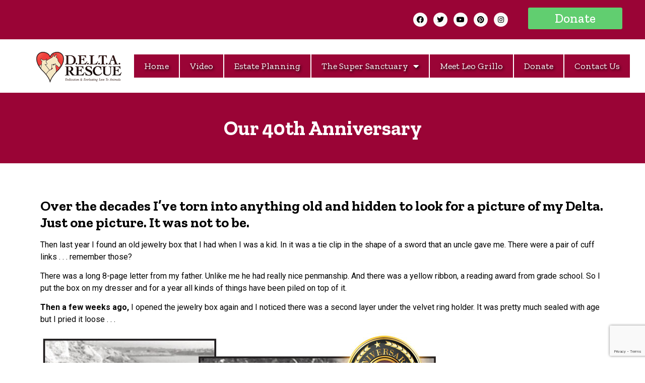

--- FILE ---
content_type: text/html; charset=UTF-8
request_url: https://deltarescue.org/our-40th-anniversary/
body_size: 17056
content:
<!doctype html>
<html lang="en-US" prefix="og: http://ogp.me/ns# fb: http://ogp.me/ns/fb#">
<head>
	<meta name="facebook-domain-verification" content="ducxoi159jm414mx3yb65jggrvppk5" />
	<meta charset="UTF-8">
		<meta name="viewport" content="width=device-width, initial-scale=1">
	<link rel="profile" href="https://gmpg.org/xfn/11">
	<title>Our 40th Anniversary - DELTA Rescue Care for Life Animal Sanctuary</title>
<meta name='robots' content='max-image-preview:large' />

<!-- Google Tag Manager for WordPress by gtm4wp.com -->
<script data-cfasync="false" data-pagespeed-no-defer>
	var gtm4wp_datalayer_name = "dataLayer";
	var dataLayer = dataLayer || [];
</script>
<!-- End Google Tag Manager for WordPress by gtm4wp.com -->
<!-- This site is optimized with the Yoast SEO Premium plugin v5.9.1 - https://yoast.com/wordpress/plugins/seo/ -->
<link rel="canonical" href="https://deltarescue.org/our-40th-anniversary/" />
<link rel="publisher" href="https://plus.google.com/+DedicationEverlastingLovetoAnimalsIncActon"/>
<meta property="og:locale" content="en_US" />
<meta property="og:type" content="article" />
<meta property="og:title" content="A vintage 40-year old polaroid of my beloved Delta" />
<meta property="og:description" content="Delta not only inspired me to build this mission, but his spirit guides it every day." />
<meta property="og:url" content="https://deltarescue.org/our-40th-anniversary/" />
<meta property="og:site_name" content="DELTA Rescue Care for Life Animal Sanctuary" />
<meta property="article:publisher" content="https://www.facebook.com/deltarescuesanctuary" />
<meta property="article:tag" content="history" />
<meta property="article:section" content="News" />
<meta property="article:published_time" content="2019-04-08T09:08:54-07:00" />
<meta property="article:modified_time" content="2021-03-13T09:16:16-08:00" />
<meta property="og:updated_time" content="2021-03-13T09:16:16-08:00" />
<meta property="og:image" content="https://deltarescue.org/wp-content/uploads/2019/04/Delta-happy-anniversary-buddy.jpg" />
<meta property="og:image:secure_url" content="https://deltarescue.org/wp-content/uploads/2019/04/Delta-happy-anniversary-buddy.jpg" />
<meta property="og:image:width" content="700" />
<meta property="og:image:height" content="722" />
<meta name="twitter:card" content="summary" />
<meta name="twitter:description" content="Over the decades I’ve torn into anything old and hidden to look for a picture of my Delta. Just one picture. It was not to be. Then last year I found an old jewelry box that I had when I was a kid. In it was a tie clip in the shape of a sword [&hellip;]" />
<meta name="twitter:title" content="Our 40th Anniversary - DELTA Rescue Care for Life Animal Sanctuary" />
<meta name="twitter:site" content="@delta_rescue" />
<meta name="twitter:image" content="https://deltarescue.org/wp-content/uploads/2019/04/Delta-happy-anniversary-buddy.jpg" />
<meta name="twitter:creator" content="@delta_rescue" />
<script type='application/ld+json'>{"@context":"http:\/\/schema.org","@type":"WebSite","@id":"#website","url":"https:\/\/deltarescue.org\/","name":"DELTA Rescue Care for Life Animal Sanctuary","alternateName":"Animal Super Sanctuary","potentialAction":{"@type":"SearchAction","target":"https:\/\/deltarescue.org\/?s={search_term_string}","query-input":"required name=search_term_string"}}</script>
<script type='application/ld+json'>{"@context":"http:\/\/schema.org","@type":"Organization","url":"https:\/\/deltarescue.org\/our-40th-anniversary\/","sameAs":["https:\/\/www.facebook.com\/deltarescuesanctuary","https:\/\/www.instagram.com\/deltarescue\/","https:\/\/plus.google.com\/+DedicationEverlastingLovetoAnimalsIncActon","https:\/\/www.youtube.com\/user\/DeltaRescueSanctuary","https:\/\/www.pinterest.com\/deltarescue\/pins\/","https:\/\/twitter.com\/delta_rescue"],"@id":"#organization","name":"Dedication and Everlasting Love to Animals Rescue","logo":"\/wp-content\/uploads\/2017\/02\/delta-rescue-logo.jpg"}</script>
<!-- / Yoast SEO Premium plugin. -->

<link rel='dns-prefetch' href='//www.google.com' />
<link rel="alternate" type="application/rss+xml" title="DELTA Rescue Care for Life Animal Sanctuary &raquo; Feed" href="https://deltarescue.org/feed/" />
<link rel="alternate" type="application/rss+xml" title="DELTA Rescue Care for Life Animal Sanctuary &raquo; Comments Feed" href="https://deltarescue.org/comments/feed/" />
<script>
window._wpemojiSettings = {"baseUrl":"https:\/\/s.w.org\/images\/core\/emoji\/14.0.0\/72x72\/","ext":".png","svgUrl":"https:\/\/s.w.org\/images\/core\/emoji\/14.0.0\/svg\/","svgExt":".svg","source":{"concatemoji":"https:\/\/deltarescue.org\/wp-includes\/js\/wp-emoji-release.min.js?ver=6.2.2"}};
/*! This file is auto-generated */
!function(e,a,t){var n,r,o,i=a.createElement("canvas"),p=i.getContext&&i.getContext("2d");function s(e,t){p.clearRect(0,0,i.width,i.height),p.fillText(e,0,0);e=i.toDataURL();return p.clearRect(0,0,i.width,i.height),p.fillText(t,0,0),e===i.toDataURL()}function c(e){var t=a.createElement("script");t.src=e,t.defer=t.type="text/javascript",a.getElementsByTagName("head")[0].appendChild(t)}for(o=Array("flag","emoji"),t.supports={everything:!0,everythingExceptFlag:!0},r=0;r<o.length;r++)t.supports[o[r]]=function(e){if(p&&p.fillText)switch(p.textBaseline="top",p.font="600 32px Arial",e){case"flag":return s("\ud83c\udff3\ufe0f\u200d\u26a7\ufe0f","\ud83c\udff3\ufe0f\u200b\u26a7\ufe0f")?!1:!s("\ud83c\uddfa\ud83c\uddf3","\ud83c\uddfa\u200b\ud83c\uddf3")&&!s("\ud83c\udff4\udb40\udc67\udb40\udc62\udb40\udc65\udb40\udc6e\udb40\udc67\udb40\udc7f","\ud83c\udff4\u200b\udb40\udc67\u200b\udb40\udc62\u200b\udb40\udc65\u200b\udb40\udc6e\u200b\udb40\udc67\u200b\udb40\udc7f");case"emoji":return!s("\ud83e\udef1\ud83c\udffb\u200d\ud83e\udef2\ud83c\udfff","\ud83e\udef1\ud83c\udffb\u200b\ud83e\udef2\ud83c\udfff")}return!1}(o[r]),t.supports.everything=t.supports.everything&&t.supports[o[r]],"flag"!==o[r]&&(t.supports.everythingExceptFlag=t.supports.everythingExceptFlag&&t.supports[o[r]]);t.supports.everythingExceptFlag=t.supports.everythingExceptFlag&&!t.supports.flag,t.DOMReady=!1,t.readyCallback=function(){t.DOMReady=!0},t.supports.everything||(n=function(){t.readyCallback()},a.addEventListener?(a.addEventListener("DOMContentLoaded",n,!1),e.addEventListener("load",n,!1)):(e.attachEvent("onload",n),a.attachEvent("onreadystatechange",function(){"complete"===a.readyState&&t.readyCallback()})),(e=t.source||{}).concatemoji?c(e.concatemoji):e.wpemoji&&e.twemoji&&(c(e.twemoji),c(e.wpemoji)))}(window,document,window._wpemojiSettings);
</script>
<style>
img.wp-smiley,
img.emoji {
	display: inline !important;
	border: none !important;
	box-shadow: none !important;
	height: 1em !important;
	width: 1em !important;
	margin: 0 0.07em !important;
	vertical-align: -0.1em !important;
	background: none !important;
	padding: 0 !important;
}
</style>
	<link rel='stylesheet' id='wp-block-library-css' href='https://deltarescue.org/wp-includes/css/dist/block-library/style.min.css?ver=6.2.2' media='all' />
<link rel='stylesheet' id='classic-theme-styles-css' href='https://deltarescue.org/wp-includes/css/classic-themes.min.css?ver=6.2.2' media='all' />
<style id='global-styles-inline-css'>
body{--wp--preset--color--black: #000000;--wp--preset--color--cyan-bluish-gray: #abb8c3;--wp--preset--color--white: #ffffff;--wp--preset--color--pale-pink: #f78da7;--wp--preset--color--vivid-red: #cf2e2e;--wp--preset--color--luminous-vivid-orange: #ff6900;--wp--preset--color--luminous-vivid-amber: #fcb900;--wp--preset--color--light-green-cyan: #7bdcb5;--wp--preset--color--vivid-green-cyan: #00d084;--wp--preset--color--pale-cyan-blue: #8ed1fc;--wp--preset--color--vivid-cyan-blue: #0693e3;--wp--preset--color--vivid-purple: #9b51e0;--wp--preset--gradient--vivid-cyan-blue-to-vivid-purple: linear-gradient(135deg,rgba(6,147,227,1) 0%,rgb(155,81,224) 100%);--wp--preset--gradient--light-green-cyan-to-vivid-green-cyan: linear-gradient(135deg,rgb(122,220,180) 0%,rgb(0,208,130) 100%);--wp--preset--gradient--luminous-vivid-amber-to-luminous-vivid-orange: linear-gradient(135deg,rgba(252,185,0,1) 0%,rgba(255,105,0,1) 100%);--wp--preset--gradient--luminous-vivid-orange-to-vivid-red: linear-gradient(135deg,rgba(255,105,0,1) 0%,rgb(207,46,46) 100%);--wp--preset--gradient--very-light-gray-to-cyan-bluish-gray: linear-gradient(135deg,rgb(238,238,238) 0%,rgb(169,184,195) 100%);--wp--preset--gradient--cool-to-warm-spectrum: linear-gradient(135deg,rgb(74,234,220) 0%,rgb(151,120,209) 20%,rgb(207,42,186) 40%,rgb(238,44,130) 60%,rgb(251,105,98) 80%,rgb(254,248,76) 100%);--wp--preset--gradient--blush-light-purple: linear-gradient(135deg,rgb(255,206,236) 0%,rgb(152,150,240) 100%);--wp--preset--gradient--blush-bordeaux: linear-gradient(135deg,rgb(254,205,165) 0%,rgb(254,45,45) 50%,rgb(107,0,62) 100%);--wp--preset--gradient--luminous-dusk: linear-gradient(135deg,rgb(255,203,112) 0%,rgb(199,81,192) 50%,rgb(65,88,208) 100%);--wp--preset--gradient--pale-ocean: linear-gradient(135deg,rgb(255,245,203) 0%,rgb(182,227,212) 50%,rgb(51,167,181) 100%);--wp--preset--gradient--electric-grass: linear-gradient(135deg,rgb(202,248,128) 0%,rgb(113,206,126) 100%);--wp--preset--gradient--midnight: linear-gradient(135deg,rgb(2,3,129) 0%,rgb(40,116,252) 100%);--wp--preset--duotone--dark-grayscale: url('#wp-duotone-dark-grayscale');--wp--preset--duotone--grayscale: url('#wp-duotone-grayscale');--wp--preset--duotone--purple-yellow: url('#wp-duotone-purple-yellow');--wp--preset--duotone--blue-red: url('#wp-duotone-blue-red');--wp--preset--duotone--midnight: url('#wp-duotone-midnight');--wp--preset--duotone--magenta-yellow: url('#wp-duotone-magenta-yellow');--wp--preset--duotone--purple-green: url('#wp-duotone-purple-green');--wp--preset--duotone--blue-orange: url('#wp-duotone-blue-orange');--wp--preset--font-size--small: 13px;--wp--preset--font-size--medium: 20px;--wp--preset--font-size--large: 36px;--wp--preset--font-size--x-large: 42px;--wp--preset--spacing--20: 0.44rem;--wp--preset--spacing--30: 0.67rem;--wp--preset--spacing--40: 1rem;--wp--preset--spacing--50: 1.5rem;--wp--preset--spacing--60: 2.25rem;--wp--preset--spacing--70: 3.38rem;--wp--preset--spacing--80: 5.06rem;--wp--preset--shadow--natural: 6px 6px 9px rgba(0, 0, 0, 0.2);--wp--preset--shadow--deep: 12px 12px 50px rgba(0, 0, 0, 0.4);--wp--preset--shadow--sharp: 6px 6px 0px rgba(0, 0, 0, 0.2);--wp--preset--shadow--outlined: 6px 6px 0px -3px rgba(255, 255, 255, 1), 6px 6px rgba(0, 0, 0, 1);--wp--preset--shadow--crisp: 6px 6px 0px rgba(0, 0, 0, 1);}:where(.is-layout-flex){gap: 0.5em;}body .is-layout-flow > .alignleft{float: left;margin-inline-start: 0;margin-inline-end: 2em;}body .is-layout-flow > .alignright{float: right;margin-inline-start: 2em;margin-inline-end: 0;}body .is-layout-flow > .aligncenter{margin-left: auto !important;margin-right: auto !important;}body .is-layout-constrained > .alignleft{float: left;margin-inline-start: 0;margin-inline-end: 2em;}body .is-layout-constrained > .alignright{float: right;margin-inline-start: 2em;margin-inline-end: 0;}body .is-layout-constrained > .aligncenter{margin-left: auto !important;margin-right: auto !important;}body .is-layout-constrained > :where(:not(.alignleft):not(.alignright):not(.alignfull)){max-width: var(--wp--style--global--content-size);margin-left: auto !important;margin-right: auto !important;}body .is-layout-constrained > .alignwide{max-width: var(--wp--style--global--wide-size);}body .is-layout-flex{display: flex;}body .is-layout-flex{flex-wrap: wrap;align-items: center;}body .is-layout-flex > *{margin: 0;}:where(.wp-block-columns.is-layout-flex){gap: 2em;}.has-black-color{color: var(--wp--preset--color--black) !important;}.has-cyan-bluish-gray-color{color: var(--wp--preset--color--cyan-bluish-gray) !important;}.has-white-color{color: var(--wp--preset--color--white) !important;}.has-pale-pink-color{color: var(--wp--preset--color--pale-pink) !important;}.has-vivid-red-color{color: var(--wp--preset--color--vivid-red) !important;}.has-luminous-vivid-orange-color{color: var(--wp--preset--color--luminous-vivid-orange) !important;}.has-luminous-vivid-amber-color{color: var(--wp--preset--color--luminous-vivid-amber) !important;}.has-light-green-cyan-color{color: var(--wp--preset--color--light-green-cyan) !important;}.has-vivid-green-cyan-color{color: var(--wp--preset--color--vivid-green-cyan) !important;}.has-pale-cyan-blue-color{color: var(--wp--preset--color--pale-cyan-blue) !important;}.has-vivid-cyan-blue-color{color: var(--wp--preset--color--vivid-cyan-blue) !important;}.has-vivid-purple-color{color: var(--wp--preset--color--vivid-purple) !important;}.has-black-background-color{background-color: var(--wp--preset--color--black) !important;}.has-cyan-bluish-gray-background-color{background-color: var(--wp--preset--color--cyan-bluish-gray) !important;}.has-white-background-color{background-color: var(--wp--preset--color--white) !important;}.has-pale-pink-background-color{background-color: var(--wp--preset--color--pale-pink) !important;}.has-vivid-red-background-color{background-color: var(--wp--preset--color--vivid-red) !important;}.has-luminous-vivid-orange-background-color{background-color: var(--wp--preset--color--luminous-vivid-orange) !important;}.has-luminous-vivid-amber-background-color{background-color: var(--wp--preset--color--luminous-vivid-amber) !important;}.has-light-green-cyan-background-color{background-color: var(--wp--preset--color--light-green-cyan) !important;}.has-vivid-green-cyan-background-color{background-color: var(--wp--preset--color--vivid-green-cyan) !important;}.has-pale-cyan-blue-background-color{background-color: var(--wp--preset--color--pale-cyan-blue) !important;}.has-vivid-cyan-blue-background-color{background-color: var(--wp--preset--color--vivid-cyan-blue) !important;}.has-vivid-purple-background-color{background-color: var(--wp--preset--color--vivid-purple) !important;}.has-black-border-color{border-color: var(--wp--preset--color--black) !important;}.has-cyan-bluish-gray-border-color{border-color: var(--wp--preset--color--cyan-bluish-gray) !important;}.has-white-border-color{border-color: var(--wp--preset--color--white) !important;}.has-pale-pink-border-color{border-color: var(--wp--preset--color--pale-pink) !important;}.has-vivid-red-border-color{border-color: var(--wp--preset--color--vivid-red) !important;}.has-luminous-vivid-orange-border-color{border-color: var(--wp--preset--color--luminous-vivid-orange) !important;}.has-luminous-vivid-amber-border-color{border-color: var(--wp--preset--color--luminous-vivid-amber) !important;}.has-light-green-cyan-border-color{border-color: var(--wp--preset--color--light-green-cyan) !important;}.has-vivid-green-cyan-border-color{border-color: var(--wp--preset--color--vivid-green-cyan) !important;}.has-pale-cyan-blue-border-color{border-color: var(--wp--preset--color--pale-cyan-blue) !important;}.has-vivid-cyan-blue-border-color{border-color: var(--wp--preset--color--vivid-cyan-blue) !important;}.has-vivid-purple-border-color{border-color: var(--wp--preset--color--vivid-purple) !important;}.has-vivid-cyan-blue-to-vivid-purple-gradient-background{background: var(--wp--preset--gradient--vivid-cyan-blue-to-vivid-purple) !important;}.has-light-green-cyan-to-vivid-green-cyan-gradient-background{background: var(--wp--preset--gradient--light-green-cyan-to-vivid-green-cyan) !important;}.has-luminous-vivid-amber-to-luminous-vivid-orange-gradient-background{background: var(--wp--preset--gradient--luminous-vivid-amber-to-luminous-vivid-orange) !important;}.has-luminous-vivid-orange-to-vivid-red-gradient-background{background: var(--wp--preset--gradient--luminous-vivid-orange-to-vivid-red) !important;}.has-very-light-gray-to-cyan-bluish-gray-gradient-background{background: var(--wp--preset--gradient--very-light-gray-to-cyan-bluish-gray) !important;}.has-cool-to-warm-spectrum-gradient-background{background: var(--wp--preset--gradient--cool-to-warm-spectrum) !important;}.has-blush-light-purple-gradient-background{background: var(--wp--preset--gradient--blush-light-purple) !important;}.has-blush-bordeaux-gradient-background{background: var(--wp--preset--gradient--blush-bordeaux) !important;}.has-luminous-dusk-gradient-background{background: var(--wp--preset--gradient--luminous-dusk) !important;}.has-pale-ocean-gradient-background{background: var(--wp--preset--gradient--pale-ocean) !important;}.has-electric-grass-gradient-background{background: var(--wp--preset--gradient--electric-grass) !important;}.has-midnight-gradient-background{background: var(--wp--preset--gradient--midnight) !important;}.has-small-font-size{font-size: var(--wp--preset--font-size--small) !important;}.has-medium-font-size{font-size: var(--wp--preset--font-size--medium) !important;}.has-large-font-size{font-size: var(--wp--preset--font-size--large) !important;}.has-x-large-font-size{font-size: var(--wp--preset--font-size--x-large) !important;}
.wp-block-navigation a:where(:not(.wp-element-button)){color: inherit;}
:where(.wp-block-columns.is-layout-flex){gap: 2em;}
.wp-block-pullquote{font-size: 1.5em;line-height: 1.6;}
</style>
<link rel='stylesheet' id='contact-form-7-css' href='https://deltarescue.org/wp-content/plugins/contact-form-7/includes/css/styles.css?ver=5.6.4' media='all' />
<link rel='stylesheet' id='give-styles-css' href='https://deltarescue.org/wp-content/plugins/give/assets/dist/css/give.css?ver=2.23.2' media='all' />
<link rel='stylesheet' id='give-donation-summary-style-frontend-css' href='https://deltarescue.org/wp-content/plugins/give/assets/dist/css/give-donation-summary.css?ver=2.23.2' media='all' />
<link rel='stylesheet' id='give-authorize-css-css' href='https://deltarescue.org/wp-content/plugins/give-authorize-net/assets/css/give-authorize.css?ver=1.4.6' media='all' />
<link rel='stylesheet' id='give-tributes-css' href='https://deltarescue.org/wp-content/plugins/give-tributes/assets/css/give-tributes-public.min.css?ver=1.5.8' media='all' />
<link rel='stylesheet' id='give_recurring_css-css' href='https://deltarescue.org/wp-content/plugins/give-recurring/assets/css/give-recurring.css?ver=1.12.2' media='all' />
<link rel='stylesheet' id='hello-elementor-css' href='https://deltarescue.org/wp-content/themes/hello-elementor/style.min.css?ver=2.6.1' media='all' />
<link rel='stylesheet' id='hello-elementor-theme-style-css' href='https://deltarescue.org/wp-content/themes/hello-elementor/theme.min.css?ver=2.6.1' media='all' />
<link rel='stylesheet' id='elementor-icons-css' href='https://deltarescue.org/wp-content/plugins/elementor/assets/lib/eicons/css/elementor-icons.min.css?ver=5.16.0' media='all' />
<link rel='stylesheet' id='elementor-frontend-legacy-css' href='https://deltarescue.org/wp-content/plugins/elementor/assets/css/frontend-legacy.min.css?ver=3.8.1' media='all' />
<link rel='stylesheet' id='elementor-frontend-css' href='https://deltarescue.org/wp-content/plugins/elementor/assets/css/frontend.min.css?ver=3.8.1' media='all' />
<link rel='stylesheet' id='elementor-post-30695-css' href='https://deltarescue.org/wp-content/uploads/elementor/css/post-30695.css?ver=1669596432' media='all' />
<link rel='stylesheet' id='elementor-pro-css' href='https://deltarescue.org/wp-content/plugins/elementor-pro/assets/css/frontend.min.css?ver=3.7.5' media='all' />
<link rel='stylesheet' id='elementor-global-css' href='https://deltarescue.org/wp-content/uploads/elementor/css/global.css?ver=1669596432' media='all' />
<link rel='stylesheet' id='elementor-post-45357-css' href='https://deltarescue.org/wp-content/uploads/elementor/css/post-45357.css?ver=1689441452' media='all' />
<link rel='stylesheet' id='elementor-post-45359-css' href='https://deltarescue.org/wp-content/uploads/elementor/css/post-45359.css?ver=1691898707' media='all' />
<link rel='stylesheet' id='elementor-post-45660-css' href='https://deltarescue.org/wp-content/uploads/elementor/css/post-45660.css?ver=1670297731' media='all' />
<link rel='stylesheet' id='google-fonts-1-css' href='https://fonts.googleapis.com/css?family=Zilla+Slab%3A100%2C100italic%2C200%2C200italic%2C300%2C300italic%2C400%2C400italic%2C500%2C500italic%2C600%2C600italic%2C700%2C700italic%2C800%2C800italic%2C900%2C900italic%7CRoboto%3A100%2C100italic%2C200%2C200italic%2C300%2C300italic%2C400%2C400italic%2C500%2C500italic%2C600%2C600italic%2C700%2C700italic%2C800%2C800italic%2C900%2C900italic&#038;display=auto&#038;ver=6.2.2' media='all' />
<link rel='stylesheet' id='elementor-icons-shared-0-css' href='https://deltarescue.org/wp-content/plugins/elementor/assets/lib/font-awesome/css/fontawesome.min.css?ver=5.15.3' media='all' />
<link rel='stylesheet' id='elementor-icons-fa-brands-css' href='https://deltarescue.org/wp-content/plugins/elementor/assets/lib/font-awesome/css/brands.min.css?ver=5.15.3' media='all' />
<link rel='stylesheet' id='elementor-icons-fa-solid-css' href='https://deltarescue.org/wp-content/plugins/elementor/assets/lib/font-awesome/css/solid.min.css?ver=5.15.3' media='all' />
<script src='https://deltarescue.org/wp-includes/js/jquery/jquery.min.js?ver=3.6.4' id='jquery-core-js'></script>
<script src='https://deltarescue.org/wp-includes/js/jquery/jquery-migrate.min.js?ver=3.4.0' id='jquery-migrate-js'></script>
<script id='give-tributes-common-js-extra'>
var give_tributes_common_vars = {"give_tribute_characters_left":"Characters left","ajax_url":"https:\/\/deltarescue.org\/wp-admin\/admin-ajax.php","give_tribute_receipt_limit_exceed":"Sorry! You cannot add notify people more than 5."};
</script>
<script src='https://deltarescue.org/wp-content/plugins/give-tributes/assets/js/give-tributes-common.min.js?ver=1.5.8' id='give-tributes-common-js'></script>
<script src='https://deltarescue.org/wp-content/plugins/give-tributes/assets/js/give-tributes-public.min.js?ver=1.5.8' id='give-tributes-js'></script>
<script id='give_recurring_script-js-extra'>
var Give_Recurring_Vars = {"email_access":"1","pretty_intervals":{"1":"Every","2":"Every two","3":"Every three","4":"Every four","5":"Every five","6":"Every six"},"pretty_periods":{"day":"Daily","week":"Weekly","month":"Monthly","quarter":"Quarterly","half-year":"Semi-Annually","year":"Yearly"},"messages":{"daily_forbidden":"The selected payment method does not support daily recurring giving. Please select another payment method or supported giving frequency.","confirm_cancel":"Are you sure you want to cancel this subscription?"},"multi_level_message_pre_text":"You have chosen to donate"};
</script>
<script src='https://deltarescue.org/wp-content/plugins/give-recurring/assets/js/give-recurring.js?ver=1.12.2' id='give_recurring_script-js'></script>
<link rel="https://api.w.org/" href="https://deltarescue.org/wp-json/" /><link rel="alternate" type="application/json" href="https://deltarescue.org/wp-json/wp/v2/posts/25046" /><link rel="EditURI" type="application/rsd+xml" title="RSD" href="https://deltarescue.org/xmlrpc.php?rsd" />
<link rel="wlwmanifest" type="application/wlwmanifest+xml" href="https://deltarescue.org/wp-includes/wlwmanifest.xml" />
<meta name="generator" content="WordPress 6.2.2" />
<link rel='shortlink' href='https://deltarescue.org/?p=25046' />
<link rel="alternate" type="application/json+oembed" href="https://deltarescue.org/wp-json/oembed/1.0/embed?url=https%3A%2F%2Fdeltarescue.org%2Four-40th-anniversary%2F" />
<link rel="alternate" type="text/xml+oembed" href="https://deltarescue.org/wp-json/oembed/1.0/embed?url=https%3A%2F%2Fdeltarescue.org%2Four-40th-anniversary%2F&#038;format=xml" />
<meta name="generator" content="Give v2.23.2" />

<!-- Google Tag Manager for WordPress by gtm4wp.com -->
<!-- GTM Container placement set to automatic -->
<script data-cfasync="false" data-pagespeed-no-defer type="text/javascript">
	var dataLayer_content = {"pagePostType":"post","pagePostType2":"single-post","pageCategory":["news"],"pageAttributes":["history"],"pagePostAuthor":"Leo Grillo"};
	dataLayer.push( dataLayer_content );
</script>
<script data-cfasync="false">
(function(w,d,s,l,i){w[l]=w[l]||[];w[l].push({'gtm.start':
new Date().getTime(),event:'gtm.js'});var f=d.getElementsByTagName(s)[0],
j=d.createElement(s),dl=l!='dataLayer'?'&l='+l:'';j.async=true;j.src=
'//www.googletagmanager.com/gtm.'+'js?id='+i+dl;f.parentNode.insertBefore(j,f);
})(window,document,'script','dataLayer','GTM-M78PCKG');
</script>
<!-- End Google Tag Manager -->
<!-- End Google Tag Manager for WordPress by gtm4wp.com --><style type="text/css" media="all">

	/* CMA inline styles */
    .cma_sticky_background {
        background: #EEEEEE !important;
    }
        	.cma-form-container input[type="submit"] {background-color: #3399ff !important; background-image: none !important;}
        /* CMA Custom CSS */
    .cma-nav-item.cma-thread-search button[type=submit] {width: 30%!important;}

/* Hide question type filter */
.cma-nav-question-type {display: none !important;}

/* Search placeholder text color */
.cma-thread-search input::-webkit-input-placeholder, .cma-thread-search input:-moz-placeholder, .cma-thread-search input::-moz-placeholder, .cma-thread-search input:-ms-input-placeholder {color: black;}

.cma-nav-bar .cma-nav-item.cma-thread-search input[type="text"] 
{display: inline-block;
    width: 41% !important;
    height: 2em !important;
    line-height: 2em !important;
    vertical-align: top !important;
    padding: 0 1% !important;
    font-size: 100% !important;
    margin: 0 !important;
}
</style>

		<style id="wp-custom-css">
			#nav_bar li{
background:#9a0436;
margin:1px;}

#nav_bar li a{
color:white;
    text-shadow: 2px 2px 5px #020000;}
div#bottom_slider {
    margin-bottom: -10px;
}
#nav_bar li ul{
width:100% !important;}
#nav_bar li ul li{
background:#f27c32;
width:100%;}
#nav_bar li ul li a{
width:100% !important;
font-size:13px;
word-break:break-all !important;
}
.ep_header{
text-align:center;
width:100%;
margin-left:auto;
margin-right:auto}
.ep_header h2{
position:absolute;
color:white;
z-index:999;
bottom:50px;
color:white !important;
    font-size: 49px;
    text-align: center !important;
    text-shadow: 4px 3px 9px #110300;
margin-left:auto;
margin-right:auto;
width:100%;}
.elementor-sub-item:hover{
    background-color: rgba(71,10,0,0.75) !important;
    color: #63ce70 !important;
 }

#top_head .elementor-section.elementor-section-boxed > .elementor-container{
max-width:1500px;}

.elementor-field-type-checkbox.elementor-field-group.elementor-column.elementor-field-group-field_46a906d.elementor-col-100 label{
font-size:18px;
font-weight:bold;}

.elementor-field-type-checkbox.elementor-field-group.elementor-column.elementor-field-group-field_46a906d.elementor-col-100 span.elementor-field-option {
    display: flex;
    align-items: flex-start;

}


.elementor-field-type-checkbox.elementor-field-group.elementor-column.elementor-field-group-field_46a906d.elementor-col-100 span.elementor-field-option label{
margin-left:10px !important;}

#ep_slider{
	margin-bottom:-10px;
}

#sann_gallery{
	height:600px;
	overflow:hidden;
}

.san_gallery a.e-gallery-item.elementor-gallery-item.elementor-animated-content {
    padding: 10px;
}

.san_gallery ..e-gallery-masonry .e-gallery-image{
padding:10px !important;
border:1px solid black !important;}
a {
    color: #428bca;
}

img{
width:100%}
.single-post .entry-title{
max-width:100%;
padding-left:100px;
padding-right:100px;
text-align:center;
font-size:50px;
margin-bottom:100px;
margin-top:60px;
    background-color: #9a0436;
color:white;
padding-top:60px;
padding-bottom:60px;}
.single-post .page-content{
max-width:1140px;
margin-left:auto;
margin-right:auto;}

.single-post .post-tags{
display:none;}

.single-post .page-content{
padding-bottom:60px !important;}

.page .page-header>.entry-title{
display:none;}

blockquote {
    border-color: #e6e6e6;
padding: 10px 20px;
    margin: 0 0 20px;
    font-size: 17.5px;
    border-left: 5px solid #eee;
}

.e-gallery--ltr.e-gallery-masonry .e-gallery-item{
    padding: 10px;
    background: #fff;
    -webkit-transform: rotate(-2deg);
    -moz-transform: rotate(-2deg);
    transform: rotate(-2deg);
    -webkit-transition: -webkit-transform .15s linear;
    -moz-transition: all .2s ease-in-out;
    -webkit-box-shadow: 0 3px 6px rgb(0 0 0 / 25%);
    -moz-box-shadow: 0 3px 6px rgba(0,0,0,0.25);
    box-shadow: 0 3px 6px rgb(0 0 0 / 25%);}
.cma_thread h1{
font-size: 36px !important;
    line-height: 1.4 !important;
    letter-spacing: 0px;
    color: #333;
    font-family: "Zilla Slab",serif;
    font-weight: 700;
    font-style: normal;
    text-transform: none;
margin-bottom:60px;}

.cma-nav-item.cma-thread-search button[type=submit]{background: #428bca;
    color: #fff;
    font-size: 16px;
    line-height: 1.2;
    padding: 6px 12px;
    font-weight: normal;
    text-shadow: none;
    border: 1px solid #2d6ca2;
    -moz-box-shadow: none;
    -webkit-box-shadow: none;
    box-shadow: none;
    -moz-border-radius: 4px;
    -webkit-border-radius: 4px;
    border-radius: 4px;}

a[href="#cma_answer_form"],.cma-thread-resolve-form,.cma-question-table .cma-controls,.cma-question-table[data-favorite-enabled="0"][data-rating-enabled="0"] .cma-comments,.cma-form-container.cma-answer-form-container.no-markup-box,.cma-comments .cma-comments-add{
display:none;}

.cma-question-content,.cma-answer-content{
background:transparent !important;}
td.cma-answer-content{
border-bottom:0 !important;}

.cma_thread div#primary{
margin-bottom:80px;}

.post .elementor-post__text{
padding-top:20px !important;}
.single-post iframe{
margin:0px auto !important;
text-align:center;
width:100%;}

body:not([class*=elementor-page-]) .site-main {
    max-width: 100%;
}

.rescue_gallery .gallery-item{
margin-bottom:40px !important;}.rescue_gallery .gallery-item:nth-child(odd){    padding: 10px;
    background: #fff;
    -webkit-transform: rotate(-2deg);
    -moz-transform: rotate(-2deg);
    transform: rotate(-2deg);
    -webkit-transition: -webkit-transform .15s linear;
    -moz-transition: all .2s ease-in-out;
    -webkit-box-shadow: 0 3px 6px rgb(0 0 0 / 25%);
    -moz-box-shadow: 0 3px 6px rgba(0,0,0,0.25);
    box-shadow: 0 3px 6px rgb(0 0 0 / 25%);
}

.rescue_gallery .gallery-item:nth-child(even){    -webkit-transform: rotate(2deg);
    -moz-transform: rotate(2deg);
    transform: rotate(2deg);
padding: 10px;
    background: #fff;
    -webkit-transition: -webkit-transform .15s linear;
    -moz-transition: all .2s ease-in-out;
    -webkit-box-shadow: 0 3px 6px rgb(0 0 0 / 25%);
    -moz-box-shadow: 0 3px 6px rgba(0,0,0,0.25);
    box-shadow: 0 3px 6px rgb(0 0 0 / 25%);}

.elementor-image-gallery .gallery-columns-4 .gallery-item {
    max-width: 23%;
    margin: 1% !important;
}

.watch .elementor-container.elementor-column-gap-default{
background:#fce3cc;
padding:20px;
border-radius:10px}

.watch .elementor-button{
width:70%;
margin-left:auto;
margin-right:auto;
font-size:20px;
box-shadow:0px 0px 10px 0px #110500 !important;}

#nav_bar li a.elementor-item.elementor-item-active{

color: #63ce70 !important;
    background-color: rgba(71,10,0,0.75);

padding-left: 12px;
    padding-right: 12px;
    padding-top: 12px;
    padding-bottom: 12px;
font-size: 20px;
    letter-spacing: 0.6px;
    text-align: left;
    text-decoration: none;
    font-style: normal;
    font-variant: normal;
    text-shadow: 2px 2px 5px #020000;}

.elementor-45357 .elementor-element.elementor-element-52f28549 > .elementor-container > .elementor-row > .elementor-column > .elementor-column-wrap > .elementor-widget-wrap{
padding-top:0;
padding-bottom:0}

.elementor-sub-item{
padding-left:0 !important;
padding-right:0 !important;}

.elementor-sub-item  .elementor-nav-menu .sub-arrow {
    position: absolute;
    right: 5px;
}

.history {
max-width:1110px;
margin-left:auto;
margin-right:auto;
margin-top:50px;
margin-bottom:50px;
padding:50px !important;}

#nav_bar li {
    background: #9a0436 !important;
}
.elementor-45357 .elementor-element.elementor-element-52f28549:not(.elementor-motion-effects-element-type-background), .elementor-45357 .elementor-element.elementor-element-52f28549 > .elementor-motion-effects-container > .elementor-motion-effects-layer {
    background-color: #9a0436 !important;
}
.history {
border-width:5px !important;}
.nf-form-content{
max-width:100% !important;
margin:40px 0px !important;}
@media only screen and (max-width:480px){
	.elementor-social-icons-wrapper.elementor-grid {
    justify-content: center !important;
}
	.elementor-45357 .elementor-element.elementor-element-306d4dfe > .elementor-widget-container{
display:flex;}
	.elementor-45357 .elementor-element.elementor-element-71ab225 .elementor-menu-toggle{
margin-left:0;}
.elementor-45357 .elementor-element.elementor-element-306d4dfe > .elementor-widget-container{
margin:0 !important;
min-width:100% !important}

.elementor-45357 .elementor-element.elementor-element-306d4dfe img {
    width: 100% !important;
}
.elementor-45357 .elementor-element.elementor-element-306d4dfe > .elementor-widget-container{
display:flex;
justify-content:center;}

i.elementor-menu-toggle__icon--open.eicon-menu-bar:after {
    content: "Browse Delta Rescue";
}

.elementor-45357 .elementor-element.elementor-element-71ab225 .elementor-menu-toggle {
    margin-left: 0;
    display: flex;
    justify-content: center;
    min-width: 100%;
    background: transparent;
}

i.elementor-menu-toggle__icon--open.eicon-menu-bar {
    color: #ffffff;
    background-color: #9a0436;
    padding: 20px !important;
}

i.elementor-menu-toggle__icon--open.eicon-menu-bar:after{
margin-left:20px}}		</style>
			<!-- Meta Pixel Code -->
	<script>
	  !function(f,b,e,v,n,t,s)
	  {if(f.fbq)return;n=f.fbq=function(){n.callMethod?
	  n.callMethod.apply(n,arguments):n.queue.push(arguments)};
	  if(!f._fbq)f._fbq=n;n.push=n;n.loaded=!0;n.version='2.0';
	  n.queue=[];t=b.createElement(e);t.async=!0;
	  t.src=v;s=b.getElementsByTagName(e)[0];
	  s.parentNode.insertBefore(t,s)}(window, document,'script',
	  'https://connect.facebook.net/en_US/fbevents.js');
	  fbq('init', '173667209034905');
	  fbq('track', 'PageView');
	</script>
	<noscript><img height="1" width="1" style="display:none"
	  src="https://www.facebook.com/tr?id=173667209034905&ev=PageView&noscript=1"
	/></noscript>
	<!-- End Meta Pixel Code -->
<meta name="description" content="Over the decades I’ve torn into anything old and hidden to look for a picture of my Delta. Just one picture. It was not to be. Then last year I found an old"><meta name="keywords" content="ask pet questions to veterinarian"></head>
<body class="post-template-default single single-post postid-25046 single-format-standard give-recurring elementor-default elementor-kit-30695 elementor-page-45660">

<svg xmlns="http://www.w3.org/2000/svg" viewBox="0 0 0 0" width="0" height="0" focusable="false" role="none" style="visibility: hidden; position: absolute; left: -9999px; overflow: hidden;" ><defs><filter id="wp-duotone-dark-grayscale"><feColorMatrix color-interpolation-filters="sRGB" type="matrix" values=" .299 .587 .114 0 0 .299 .587 .114 0 0 .299 .587 .114 0 0 .299 .587 .114 0 0 " /><feComponentTransfer color-interpolation-filters="sRGB" ><feFuncR type="table" tableValues="0 0.49803921568627" /><feFuncG type="table" tableValues="0 0.49803921568627" /><feFuncB type="table" tableValues="0 0.49803921568627" /><feFuncA type="table" tableValues="1 1" /></feComponentTransfer><feComposite in2="SourceGraphic" operator="in" /></filter></defs></svg><svg xmlns="http://www.w3.org/2000/svg" viewBox="0 0 0 0" width="0" height="0" focusable="false" role="none" style="visibility: hidden; position: absolute; left: -9999px; overflow: hidden;" ><defs><filter id="wp-duotone-grayscale"><feColorMatrix color-interpolation-filters="sRGB" type="matrix" values=" .299 .587 .114 0 0 .299 .587 .114 0 0 .299 .587 .114 0 0 .299 .587 .114 0 0 " /><feComponentTransfer color-interpolation-filters="sRGB" ><feFuncR type="table" tableValues="0 1" /><feFuncG type="table" tableValues="0 1" /><feFuncB type="table" tableValues="0 1" /><feFuncA type="table" tableValues="1 1" /></feComponentTransfer><feComposite in2="SourceGraphic" operator="in" /></filter></defs></svg><svg xmlns="http://www.w3.org/2000/svg" viewBox="0 0 0 0" width="0" height="0" focusable="false" role="none" style="visibility: hidden; position: absolute; left: -9999px; overflow: hidden;" ><defs><filter id="wp-duotone-purple-yellow"><feColorMatrix color-interpolation-filters="sRGB" type="matrix" values=" .299 .587 .114 0 0 .299 .587 .114 0 0 .299 .587 .114 0 0 .299 .587 .114 0 0 " /><feComponentTransfer color-interpolation-filters="sRGB" ><feFuncR type="table" tableValues="0.54901960784314 0.98823529411765" /><feFuncG type="table" tableValues="0 1" /><feFuncB type="table" tableValues="0.71764705882353 0.25490196078431" /><feFuncA type="table" tableValues="1 1" /></feComponentTransfer><feComposite in2="SourceGraphic" operator="in" /></filter></defs></svg><svg xmlns="http://www.w3.org/2000/svg" viewBox="0 0 0 0" width="0" height="0" focusable="false" role="none" style="visibility: hidden; position: absolute; left: -9999px; overflow: hidden;" ><defs><filter id="wp-duotone-blue-red"><feColorMatrix color-interpolation-filters="sRGB" type="matrix" values=" .299 .587 .114 0 0 .299 .587 .114 0 0 .299 .587 .114 0 0 .299 .587 .114 0 0 " /><feComponentTransfer color-interpolation-filters="sRGB" ><feFuncR type="table" tableValues="0 1" /><feFuncG type="table" tableValues="0 0.27843137254902" /><feFuncB type="table" tableValues="0.5921568627451 0.27843137254902" /><feFuncA type="table" tableValues="1 1" /></feComponentTransfer><feComposite in2="SourceGraphic" operator="in" /></filter></defs></svg><svg xmlns="http://www.w3.org/2000/svg" viewBox="0 0 0 0" width="0" height="0" focusable="false" role="none" style="visibility: hidden; position: absolute; left: -9999px; overflow: hidden;" ><defs><filter id="wp-duotone-midnight"><feColorMatrix color-interpolation-filters="sRGB" type="matrix" values=" .299 .587 .114 0 0 .299 .587 .114 0 0 .299 .587 .114 0 0 .299 .587 .114 0 0 " /><feComponentTransfer color-interpolation-filters="sRGB" ><feFuncR type="table" tableValues="0 0" /><feFuncG type="table" tableValues="0 0.64705882352941" /><feFuncB type="table" tableValues="0 1" /><feFuncA type="table" tableValues="1 1" /></feComponentTransfer><feComposite in2="SourceGraphic" operator="in" /></filter></defs></svg><svg xmlns="http://www.w3.org/2000/svg" viewBox="0 0 0 0" width="0" height="0" focusable="false" role="none" style="visibility: hidden; position: absolute; left: -9999px; overflow: hidden;" ><defs><filter id="wp-duotone-magenta-yellow"><feColorMatrix color-interpolation-filters="sRGB" type="matrix" values=" .299 .587 .114 0 0 .299 .587 .114 0 0 .299 .587 .114 0 0 .299 .587 .114 0 0 " /><feComponentTransfer color-interpolation-filters="sRGB" ><feFuncR type="table" tableValues="0.78039215686275 1" /><feFuncG type="table" tableValues="0 0.94901960784314" /><feFuncB type="table" tableValues="0.35294117647059 0.47058823529412" /><feFuncA type="table" tableValues="1 1" /></feComponentTransfer><feComposite in2="SourceGraphic" operator="in" /></filter></defs></svg><svg xmlns="http://www.w3.org/2000/svg" viewBox="0 0 0 0" width="0" height="0" focusable="false" role="none" style="visibility: hidden; position: absolute; left: -9999px; overflow: hidden;" ><defs><filter id="wp-duotone-purple-green"><feColorMatrix color-interpolation-filters="sRGB" type="matrix" values=" .299 .587 .114 0 0 .299 .587 .114 0 0 .299 .587 .114 0 0 .299 .587 .114 0 0 " /><feComponentTransfer color-interpolation-filters="sRGB" ><feFuncR type="table" tableValues="0.65098039215686 0.40392156862745" /><feFuncG type="table" tableValues="0 1" /><feFuncB type="table" tableValues="0.44705882352941 0.4" /><feFuncA type="table" tableValues="1 1" /></feComponentTransfer><feComposite in2="SourceGraphic" operator="in" /></filter></defs></svg><svg xmlns="http://www.w3.org/2000/svg" viewBox="0 0 0 0" width="0" height="0" focusable="false" role="none" style="visibility: hidden; position: absolute; left: -9999px; overflow: hidden;" ><defs><filter id="wp-duotone-blue-orange"><feColorMatrix color-interpolation-filters="sRGB" type="matrix" values=" .299 .587 .114 0 0 .299 .587 .114 0 0 .299 .587 .114 0 0 .299 .587 .114 0 0 " /><feComponentTransfer color-interpolation-filters="sRGB" ><feFuncR type="table" tableValues="0.098039215686275 1" /><feFuncG type="table" tableValues="0 0.66274509803922" /><feFuncB type="table" tableValues="0.84705882352941 0.41960784313725" /><feFuncA type="table" tableValues="1 1" /></feComponentTransfer><feComposite in2="SourceGraphic" operator="in" /></filter></defs></svg>
<!-- GTM Container placement set to automatic -->
<!-- Google Tag Manager (noscript) -->
				<noscript><iframe src="https://www.googletagmanager.com/ns.html?id=GTM-M78PCKG" height="0" width="0" style="display:none;visibility:hidden" aria-hidden="true"></iframe></noscript>
<!-- End Google Tag Manager (noscript) -->
<a class="skip-link screen-reader-text" href="#content">
	Skip to content</a>

		<div data-elementor-type="header" data-elementor-id="45357" class="elementor elementor-45357 elementor-location-header">
					<div class="elementor-section-wrap">
								<section class="elementor-section elementor-top-section elementor-element elementor-element-52f28549 elementor-section-content-middle elementor-section-boxed elementor-section-height-default elementor-section-height-default" data-id="52f28549" data-element_type="section" id="top_head" data-settings="{&quot;background_background&quot;:&quot;classic&quot;}">
						<div class="elementor-container elementor-column-gap-default">
							<div class="elementor-row">
					<div class="elementor-column elementor-col-100 elementor-top-column elementor-element elementor-element-246c5ec6" data-id="246c5ec6" data-element_type="column">
			<div class="elementor-column-wrap elementor-element-populated">
							<div class="elementor-widget-wrap">
						<section class="elementor-section elementor-inner-section elementor-element elementor-element-6370abde elementor-section-boxed elementor-section-height-default elementor-section-height-default" data-id="6370abde" data-element_type="section">
						<div class="elementor-container elementor-column-gap-default">
							<div class="elementor-row">
					<div class="elementor-column elementor-col-33 elementor-inner-column elementor-element elementor-element-29d0c966" data-id="29d0c966" data-element_type="column">
			<div class="elementor-column-wrap">
							<div class="elementor-widget-wrap">
								</div>
					</div>
		</div>
				<div class="elementor-column elementor-col-33 elementor-inner-column elementor-element elementor-element-5d5f25a" data-id="5d5f25a" data-element_type="column">
			<div class="elementor-column-wrap elementor-element-populated">
							<div class="elementor-widget-wrap">
						<div class="elementor-element elementor-element-1aa0317d e-grid-align-right elementor-shape-rounded elementor-grid-0 elementor-widget elementor-widget-social-icons" data-id="1aa0317d" data-element_type="widget" data-widget_type="social-icons.default">
				<div class="elementor-widget-container">
					<div class="elementor-social-icons-wrapper elementor-grid">
							<span class="elementor-grid-item">
					<a class="elementor-icon elementor-social-icon elementor-social-icon-facebook elementor-repeater-item-8cffdc9" href="https://www.facebook.com/deltarescuesanctuary/" target="_blank">
						<span class="elementor-screen-only">Facebook</span>
						<i class="fab fa-facebook"></i>					</a>
				</span>
							<span class="elementor-grid-item">
					<a class="elementor-icon elementor-social-icon elementor-social-icon-twitter elementor-repeater-item-e08dd52" href="https://twitter.com/DELTA_Rescue" target="_blank">
						<span class="elementor-screen-only">Twitter</span>
						<i class="fab fa-twitter"></i>					</a>
				</span>
							<span class="elementor-grid-item">
					<a class="elementor-icon elementor-social-icon elementor-social-icon-youtube elementor-repeater-item-8d6d7fc" href="https://www.youtube.com/@AnimalSuperSanctuary/featured" target="_blank">
						<span class="elementor-screen-only">Youtube</span>
						<i class="fab fa-youtube"></i>					</a>
				</span>
							<span class="elementor-grid-item">
					<a class="elementor-icon elementor-social-icon elementor-social-icon-pinterest elementor-repeater-item-b80732d" href="https://www.pinterest.com/deltarescue/" target="_blank">
						<span class="elementor-screen-only">Pinterest</span>
						<i class="fab fa-pinterest"></i>					</a>
				</span>
							<span class="elementor-grid-item">
					<a class="elementor-icon elementor-social-icon elementor-social-icon-instagram elementor-repeater-item-4b6d0fe" href="https://www.instagram.com/deltarescue/" target="_blank">
						<span class="elementor-screen-only">Instagram</span>
						<i class="fab fa-instagram"></i>					</a>
				</span>
					</div>
				</div>
				</div>
						</div>
					</div>
		</div>
				<div class="elementor-column elementor-col-33 elementor-inner-column elementor-element elementor-element-a978e37" data-id="a978e37" data-element_type="column">
			<div class="elementor-column-wrap elementor-element-populated">
							<div class="elementor-widget-wrap">
						<div class="elementor-element elementor-element-7471b2ac elementor-align-justify elementor-widget elementor-widget-button" data-id="7471b2ac" data-element_type="widget" data-widget_type="button.default">
				<div class="elementor-widget-container">
					<div class="elementor-button-wrapper">
			<a href="https://donorbox.org/help-d-e-l-t-a-rescue-s-animals" class="elementor-button-link elementor-button elementor-size-sm" role="button">
						<span class="elementor-button-content-wrapper">
						<span class="elementor-button-text">Donate</span>
		</span>
					</a>
		</div>
				</div>
				</div>
						</div>
					</div>
		</div>
								</div>
					</div>
		</section>
						</div>
					</div>
		</div>
								</div>
					</div>
		</section>
				<section class="elementor-section elementor-top-section elementor-element elementor-element-4ec07e0b elementor-section-content-middle elementor-section-boxed elementor-section-height-default elementor-section-height-default" data-id="4ec07e0b" data-element_type="section">
						<div class="elementor-container elementor-column-gap-default">
							<div class="elementor-row">
					<div class="elementor-column elementor-col-33 elementor-top-column elementor-element elementor-element-3d20e86e" data-id="3d20e86e" data-element_type="column">
			<div class="elementor-column-wrap elementor-element-populated">
							<div class="elementor-widget-wrap">
						<div class="elementor-element elementor-element-306d4dfe elementor-widget elementor-widget-image" data-id="306d4dfe" data-element_type="widget" data-widget_type="image.default">
				<div class="elementor-widget-container">
								<div class="elementor-image">
													<a href="/">
							<img width="310" height="126" src="https://deltarescue.org/wp-content/uploads/2022/11/white-logo.png" class="attachment-full size-full" alt="" loading="lazy" />								</a>
														</div>
						</div>
				</div>
						</div>
					</div>
		</div>
				<div class="elementor-column elementor-col-66 elementor-top-column elementor-element elementor-element-6b13e3ab" data-id="6b13e3ab" data-element_type="column" id="nav_bar">
			<div class="elementor-column-wrap elementor-element-populated">
							<div class="elementor-widget-wrap">
						<div class="elementor-element elementor-element-71ab225 elementor-nav-menu--stretch elementor-nav-menu--dropdown-tablet elementor-nav-menu__text-align-aside elementor-nav-menu--toggle elementor-nav-menu--burger elementor-widget elementor-widget-nav-menu" data-id="71ab225" data-element_type="widget" data-settings="{&quot;full_width&quot;:&quot;stretch&quot;,&quot;layout&quot;:&quot;horizontal&quot;,&quot;submenu_icon&quot;:{&quot;value&quot;:&quot;&lt;i class=\&quot;fas fa-caret-down\&quot;&gt;&lt;\/i&gt;&quot;,&quot;library&quot;:&quot;fa-solid&quot;},&quot;toggle&quot;:&quot;burger&quot;}" data-widget_type="nav-menu.default">
				<div class="elementor-widget-container">
						<nav migration_allowed="1" migrated="0" role="navigation" class="elementor-nav-menu--main elementor-nav-menu__container elementor-nav-menu--layout-horizontal e--pointer-text e--animation-none">
				<ul id="menu-1-71ab225" class="elementor-nav-menu"><li class="menu-item menu-item-type-post_type menu-item-object-page menu-item-home menu-item-45068"><a href="https://deltarescue.org/" class="elementor-item">Home</a></li>
<li class="menu-item menu-item-type-post_type menu-item-object-page menu-item-48613"><a href="https://deltarescue.org/delta-rescue-video-center/" class="elementor-item">Video</a></li>
<li class="menu-item menu-item-type-post_type menu-item-object-page menu-item-36975"><a href="https://deltarescue.org/estate-planning-donations/" class="elementor-item">Estate Planning</a></li>
<li class="menu-item menu-item-type-custom menu-item-object-custom menu-item-has-children menu-item-36974"><a class="elementor-item">The Super Sanctuary</a>
<ul class="sub-menu elementor-nav-menu--dropdown">
	<li class="menu-item menu-item-type-post_type menu-item-object-page menu-item-has-children menu-item-36959"><a href="https://deltarescue.org/super-sanctuary/" class="elementor-sub-item">The Facility</a>
	<ul class="sub-menu elementor-nav-menu--dropdown">
		<li class="menu-item menu-item-type-post_type menu-item-object-page menu-item-36961"><a href="https://deltarescue.org/frequently-asked-questions/" class="elementor-sub-item">Frequently Asked Questions</a></li>
		<li class="menu-item menu-item-type-post_type menu-item-object-page menu-item-36964"><a href="https://deltarescue.org/history-delta-rescue/" class="elementor-sub-item">History</a></li>
	</ul>
</li>
	<li class="menu-item menu-item-type-post_type menu-item-object-page menu-item-36970"><a href="https://deltarescue.org/hospital-and-staff/" class="elementor-sub-item">Hospital And Staff</a></li>
	<li class="menu-item menu-item-type-post_type menu-item-object-page menu-item-36960"><a href="https://deltarescue.org/e-veterinary-alert/" class="elementor-sub-item">e-Vet Alert</a></li>
	<li class="menu-item menu-item-type-post_type menu-item-object-page menu-item-37259"><a href="https://deltarescue.org/delta-rescue-latest-news/" class="elementor-sub-item">News</a></li>
	<li class="menu-item menu-item-type-post_type menu-item-object-page menu-item-36962"><a href="https://deltarescue.org/rescue-photos/" class="elementor-sub-item">Photos</a></li>
	<li class="menu-item menu-item-type-post_type menu-item-object-page menu-item-36985"><a href="https://deltarescue.org/feature-films/" class="elementor-sub-item">Feature Films</a></li>
</ul>
</li>
<li class="menu-item menu-item-type-post_type menu-item-object-page menu-item-3244"><a href="https://deltarescue.org/leo-grillo/" class="elementor-item">Meet Leo Grillo</a></li>
<li class="menu-item menu-item-type-custom menu-item-object-custom menu-item-46566"><a href="https://donorbox.org/help-d-e-l-t-a-rescue-s-animals" class="elementor-item">Donate</a></li>
<li class="menu-item menu-item-type-post_type menu-item-object-page menu-item-36963"><a href="https://deltarescue.org/contact-delta-rescue/" class="elementor-item">Contact Us</a></li>
</ul>			</nav>
					<div class="elementor-menu-toggle" role="button" tabindex="0" aria-label="Menu Toggle" aria-expanded="false">
			<i aria-hidden="true" role="presentation" class="elementor-menu-toggle__icon--open eicon-menu-bar"></i><i aria-hidden="true" role="presentation" class="elementor-menu-toggle__icon--close eicon-close"></i>			<span class="elementor-screen-only">Menu</span>
		</div>
			<nav class="elementor-nav-menu--dropdown elementor-nav-menu__container" role="navigation" aria-hidden="true">
				<ul id="menu-2-71ab225" class="elementor-nav-menu"><li class="menu-item menu-item-type-post_type menu-item-object-page menu-item-home menu-item-45068"><a href="https://deltarescue.org/" class="elementor-item" tabindex="-1">Home</a></li>
<li class="menu-item menu-item-type-post_type menu-item-object-page menu-item-48613"><a href="https://deltarescue.org/delta-rescue-video-center/" class="elementor-item" tabindex="-1">Video</a></li>
<li class="menu-item menu-item-type-post_type menu-item-object-page menu-item-36975"><a href="https://deltarescue.org/estate-planning-donations/" class="elementor-item" tabindex="-1">Estate Planning</a></li>
<li class="menu-item menu-item-type-custom menu-item-object-custom menu-item-has-children menu-item-36974"><a class="elementor-item" tabindex="-1">The Super Sanctuary</a>
<ul class="sub-menu elementor-nav-menu--dropdown">
	<li class="menu-item menu-item-type-post_type menu-item-object-page menu-item-has-children menu-item-36959"><a href="https://deltarescue.org/super-sanctuary/" class="elementor-sub-item" tabindex="-1">The Facility</a>
	<ul class="sub-menu elementor-nav-menu--dropdown">
		<li class="menu-item menu-item-type-post_type menu-item-object-page menu-item-36961"><a href="https://deltarescue.org/frequently-asked-questions/" class="elementor-sub-item" tabindex="-1">Frequently Asked Questions</a></li>
		<li class="menu-item menu-item-type-post_type menu-item-object-page menu-item-36964"><a href="https://deltarescue.org/history-delta-rescue/" class="elementor-sub-item" tabindex="-1">History</a></li>
	</ul>
</li>
	<li class="menu-item menu-item-type-post_type menu-item-object-page menu-item-36970"><a href="https://deltarescue.org/hospital-and-staff/" class="elementor-sub-item" tabindex="-1">Hospital And Staff</a></li>
	<li class="menu-item menu-item-type-post_type menu-item-object-page menu-item-36960"><a href="https://deltarescue.org/e-veterinary-alert/" class="elementor-sub-item" tabindex="-1">e-Vet Alert</a></li>
	<li class="menu-item menu-item-type-post_type menu-item-object-page menu-item-37259"><a href="https://deltarescue.org/delta-rescue-latest-news/" class="elementor-sub-item" tabindex="-1">News</a></li>
	<li class="menu-item menu-item-type-post_type menu-item-object-page menu-item-36962"><a href="https://deltarescue.org/rescue-photos/" class="elementor-sub-item" tabindex="-1">Photos</a></li>
	<li class="menu-item menu-item-type-post_type menu-item-object-page menu-item-36985"><a href="https://deltarescue.org/feature-films/" class="elementor-sub-item" tabindex="-1">Feature Films</a></li>
</ul>
</li>
<li class="menu-item menu-item-type-post_type menu-item-object-page menu-item-3244"><a href="https://deltarescue.org/leo-grillo/" class="elementor-item" tabindex="-1">Meet Leo Grillo</a></li>
<li class="menu-item menu-item-type-custom menu-item-object-custom menu-item-46566"><a href="https://donorbox.org/help-d-e-l-t-a-rescue-s-animals" class="elementor-item" tabindex="-1">Donate</a></li>
<li class="menu-item menu-item-type-post_type menu-item-object-page menu-item-36963"><a href="https://deltarescue.org/contact-delta-rescue/" class="elementor-item" tabindex="-1">Contact Us</a></li>
</ul>			</nav>
				</div>
				</div>
						</div>
					</div>
		</div>
								</div>
					</div>
		</section>
							</div>
				</div>
				<div data-elementor-type="single-post" data-elementor-id="45660" class="elementor elementor-45660 elementor-location-single post-25046 post type-post status-publish format-standard has-post-thumbnail hentry category-news tag-history">
					<div class="elementor-section-wrap">
								<section class="elementor-section elementor-top-section elementor-element elementor-element-f22345a elementor-section-boxed elementor-section-height-default elementor-section-height-default" data-id="f22345a" data-element_type="section" data-settings="{&quot;background_background&quot;:&quot;classic&quot;}">
						<div class="elementor-container elementor-column-gap-default">
							<div class="elementor-row">
					<div class="elementor-column elementor-col-100 elementor-top-column elementor-element elementor-element-6b4eeb5" data-id="6b4eeb5" data-element_type="column">
			<div class="elementor-column-wrap elementor-element-populated">
							<div class="elementor-widget-wrap">
						<div class="elementor-element elementor-element-2a1ae55 elementor-widget elementor-widget-theme-post-title elementor-page-title elementor-widget-heading" data-id="2a1ae55" data-element_type="widget" data-widget_type="theme-post-title.default">
				<div class="elementor-widget-container">
			<h1 class="elementor-heading-title elementor-size-default">Our 40th Anniversary</h1>		</div>
				</div>
						</div>
					</div>
		</div>
								</div>
					</div>
		</section>
				<section class="elementor-section elementor-top-section elementor-element elementor-element-7d3a71b elementor-section-boxed elementor-section-height-default elementor-section-height-default" data-id="7d3a71b" data-element_type="section">
						<div class="elementor-container elementor-column-gap-default">
							<div class="elementor-row">
					<div class="elementor-column elementor-col-100 elementor-top-column elementor-element elementor-element-ebec344" data-id="ebec344" data-element_type="column">
			<div class="elementor-column-wrap elementor-element-populated">
							<div class="elementor-widget-wrap">
						<div class="elementor-element elementor-element-6c58f18 elementor-widget elementor-widget-theme-post-content" data-id="6c58f18" data-element_type="widget" data-widget_type="theme-post-content.default">
				<div class="elementor-widget-container">
			<h3>Over the decades I’ve torn into anything old and hidden to look for a picture of my Delta. Just one picture. It was not to be.</h3>
<p>Then last year I found an old jewelry box that I had when I was a kid. In it was a tie clip in the shape of a sword that an uncle gave me. There were a pair of cuff links . . . remember those?</p>
<p>There was a long 8-page letter from my father. Unlike me he had really nice penmanship. And there was a yellow ribbon, a reading award from grade school. So I put the box on my dresser and for a year all kinds of things have been piled on top of it.</p>
<p><strong>Then a few weeks ago,</strong> I opened the jewelry box again and I noticed there was a second layer under the velvet ring holder. It was pretty much sealed with age but I pried it loose . . .</p>
<figure id="attachment_25051" aria-describedby="caption-attachment-25051" style="width: 800px" class="wp-caption alignnone"><a href="https://files.constantcontact.com/31fb5f7f001/c238b4f2-784d-4efd-88b2-8aae6ba5c6e2.pdf" target="_blank" rel="noopener noreferrer"><img decoding="async" class="wp-image-25051 size-full" src="/wp-content/uploads/2019/04/40-year-anniversary-enclosure-delta.jpg" alt="" width="800" height="374" srcset="https://deltarescue.org/wp-content/uploads/2019/04/40-year-anniversary-enclosure-delta.jpg 800w, https://deltarescue.org/wp-content/uploads/2019/04/40-year-anniversary-enclosure-delta-300x140.jpg 300w, https://deltarescue.org/wp-content/uploads/2019/04/40-year-anniversary-enclosure-delta-768x359.jpg 768w, https://deltarescue.org/wp-content/uploads/2019/04/40-year-anniversary-enclosure-delta-100x47.jpg 100w, https://deltarescue.org/wp-content/uploads/2019/04/40-year-anniversary-enclosure-delta-150x70.jpg 150w, https://deltarescue.org/wp-content/uploads/2019/04/40-year-anniversary-enclosure-delta-200x94.jpg 200w, https://deltarescue.org/wp-content/uploads/2019/04/40-year-anniversary-enclosure-delta-450x210.jpg 450w, https://deltarescue.org/wp-content/uploads/2019/04/40-year-anniversary-enclosure-delta-600x281.jpg 600w" sizes="(max-width: 800px) 100vw, 800px" /></a><figcaption id="caption-attachment-25051" class="wp-caption-text"><a href="https://files.constantcontact.com/31fb5f7f001/c238b4f2-784d-4efd-88b2-8aae6ba5c6e2.pdf" target="_blank" rel="noopener noreferrer">DOWNLOAD OUR SPECIAL 40TH ANNIVERSARY LOOK AT &#8220;THEN &amp; NOW&#8221;</a></figcaption></figure>
<h3>. . . and there was the best gift anyone could ever have on their anniversary. It was a picture of my Delta from 40-years ago. It was also a message from him.</h3>
<p>You see, in all my day to day pile of work, I forgot what year this was. I totally forgot.</p>
<blockquote><p>When I saw Delta’s picture, I held it to my heart and tried to think of how many years ago this was. How many years since I’ve been able to hug him, and rub the pointy top of his head, and hear him talk to me. And it was 40. Not only 40, but 40-years exactly this month.</p></blockquote>
<p><strong>That&#8217;s why I knew that Delta had sent me this gift. It was so I would tell you about our anniversary, and so I would remind you to <a href="/history-delta-rescue">read on our web site all about our special bond.</a> He not only inspired me to build this mission, but his spirit guides it every day.</strong></p>
<p><img decoding="async" loading="lazy" class="alignnone size-full wp-image-24951" src="/wp-content/uploads/2019/03/Delta-black-dog.jpg" alt="" width="897" height="925" srcset="https://deltarescue.org/wp-content/uploads/2019/03/Delta-black-dog.jpg 897w, https://deltarescue.org/wp-content/uploads/2019/03/Delta-black-dog-291x300.jpg 291w, https://deltarescue.org/wp-content/uploads/2019/03/Delta-black-dog-768x792.jpg 768w, https://deltarescue.org/wp-content/uploads/2019/03/Delta-black-dog-100x103.jpg 100w, https://deltarescue.org/wp-content/uploads/2019/03/Delta-black-dog-150x155.jpg 150w, https://deltarescue.org/wp-content/uploads/2019/03/Delta-black-dog-200x206.jpg 200w, https://deltarescue.org/wp-content/uploads/2019/03/Delta-black-dog-300x309.jpg 300w, https://deltarescue.org/wp-content/uploads/2019/03/Delta-black-dog-450x464.jpg 450w, https://deltarescue.org/wp-content/uploads/2019/03/Delta-black-dog-600x619.jpg 600w" sizes="(max-width: 897px) 100vw, 897px" /></p>
<h3>There is no other animal rescue like this one . . . it is Delta’s rescue.  The one he wanted so he could help his fellow angels. . .</h3>
<p>. . . and give them a place where animals have the same rights as humans . . . where they are loved and cared for, for life . . . and where they will not suffer at the hands of cruel men ever again.</p>
<p>Delta had a rough life before he was driven out to the forest and dumped like trash. He was in my dreams, communicating his misery to me a month before we met. He was calling me, not only to him, but to my life’s work. I know that now, 40-years later. I did not know it then.</p>
<p>I would have forgotten our anniversary, worrying about so many animals that we have now. But the pull was strong. I pried loose that jewelry insert and there was my gift . . . from my beloved Delta . . . in a time capsule.</p>
<p>I didn’t have a real camera back then, but it was as if I took his polaroid yesterday. It has not faded at all with age. Maybe he did that too.</p>
<blockquote><p>The difference between our mission and the others is this: our animals have nobody between life and death in the wilderness except us. <strong>Delta had only me.</strong> <strong>And he called on me to meet him at a precise time and date, so he could lead me to the rest. </strong></p></blockquote>
<p>And looking at his picture I remembered that he used to love it when I rubbed that point on his head. I miss that boy.</p>
<p><a href="/make-donation-help-animals/">Please send a very special 40th anniversary gift to Delta’s and our animals today.</a></p>
<p>For the animals,</p>
<p><img decoding="async" loading="lazy" class="alignnone size-full wp-image-5654" src="/wp-content/uploads/2016/12/Leo-signature-red.jpg" alt="" width="100" height="54" /></p>
<p><em>Leo Grillo, founder</em></p>
<hr />
<h3>We offer these two feature films to watch with your family and friends:<br />
<a href="https://deltarescue.org/magic-streaming.php" target="_blank" rel="noopener noreferrer"><img decoding="async" loading="lazy" class="aligncenter wp-image-25799 size-full" src="/wp-content/uploads/2019/04/movie-Magic-DELTA.jpg" alt="Watch movie now" width="354" height="246" srcset="https://deltarescue.org/wp-content/uploads/2019/04/movie-Magic-DELTA.jpg 354w, https://deltarescue.org/wp-content/uploads/2019/04/movie-Magic-DELTA-300x208.jpg 300w, https://deltarescue.org/wp-content/uploads/2019/04/movie-Magic-DELTA-100x69.jpg 100w, https://deltarescue.org/wp-content/uploads/2019/04/movie-Magic-DELTA-150x104.jpg 150w, https://deltarescue.org/wp-content/uploads/2019/04/movie-Magic-DELTA-200x139.jpg 200w" sizes="(max-width: 354px) 100vw, 354px" /></a></h3>
<p><a href="/feature-films/" rel="noopener noreferrer"><img decoding="async" loading="lazy" class="aligncenter wp-image-25800 size-full" src="https://deltarescue.org/wp-content/uploads/2019/04/movie-The-Rescuer-DELTA.jpg" alt="Watch Now" width="388" height="246" srcset="https://deltarescue.org/wp-content/uploads/2019/04/movie-The-Rescuer-DELTA.jpg 388w, https://deltarescue.org/wp-content/uploads/2019/04/movie-The-Rescuer-DELTA-300x190.jpg 300w, https://deltarescue.org/wp-content/uploads/2019/04/movie-The-Rescuer-DELTA-100x63.jpg 100w, https://deltarescue.org/wp-content/uploads/2019/04/movie-The-Rescuer-DELTA-150x95.jpg 150w, https://deltarescue.org/wp-content/uploads/2019/04/movie-The-Rescuer-DELTA-200x127.jpg 200w" sizes="(max-width: 388px) 100vw, 388px" /></a></p>
		</div>
				</div>
						</div>
					</div>
		</div>
								</div>
					</div>
		</section>
				<section class="elementor-section elementor-top-section elementor-element elementor-element-173e67c elementor-section-boxed elementor-section-height-default elementor-section-height-default" data-id="173e67c" data-element_type="section">
						<div class="elementor-container elementor-column-gap-default">
							<div class="elementor-row">
					<div class="elementor-column elementor-col-100 elementor-top-column elementor-element elementor-element-c98e456" data-id="c98e456" data-element_type="column">
			<div class="elementor-column-wrap elementor-element-populated">
							<div class="elementor-widget-wrap">
						<div class="elementor-element elementor-element-4897e0d elementor-post-navigation-borders-yes elementor-widget elementor-widget-post-navigation" data-id="4897e0d" data-element_type="widget" data-widget_type="post-navigation.default">
				<div class="elementor-widget-container">
					<div class="elementor-post-navigation">
			<div class="elementor-post-navigation__prev elementor-post-navigation__link">
							</div>
							<div class="elementor-post-navigation__separator-wrapper">
					<div class="elementor-post-navigation__separator"></div>
				</div>
						<div class="elementor-post-navigation__next elementor-post-navigation__link">
							</div>
		</div>
				</div>
				</div>
						</div>
					</div>
		</div>
								</div>
					</div>
		</section>
							</div>
				</div>
				<div data-elementor-type="footer" data-elementor-id="45359" class="elementor elementor-45359 elementor-location-footer">
					<div class="elementor-section-wrap">
								<section class="elementor-section elementor-top-section elementor-element elementor-element-544db7eb elementor-section-boxed elementor-section-height-default elementor-section-height-default" data-id="544db7eb" data-element_type="section" data-settings="{&quot;background_background&quot;:&quot;classic&quot;}">
						<div class="elementor-container elementor-column-gap-default">
							<div class="elementor-row">
					<div class="elementor-column elementor-col-100 elementor-top-column elementor-element elementor-element-5f9f2a5f" data-id="5f9f2a5f" data-element_type="column">
			<div class="elementor-column-wrap elementor-element-populated">
							<div class="elementor-widget-wrap">
						<div class="elementor-element elementor-element-577ae2d8 elementor-align-center elementor-widget elementor-widget-button" data-id="577ae2d8" data-element_type="widget" data-widget_type="button.default">
				<div class="elementor-widget-container">
					<div class="elementor-button-wrapper">
			<a href="https://donorbox.org/help-d-e-l-t-a-rescue-s-animals" class="elementor-button-link elementor-button elementor-size-md" role="button">
						<span class="elementor-button-content-wrapper">
						<span class="elementor-button-text">DONATE</span>
		</span>
					</a>
		</div>
				</div>
				</div>
				<div class="elementor-element elementor-element-10f49fda elementor-widget elementor-widget-text-editor" data-id="10f49fda" data-element_type="widget" data-widget_type="text-editor.default">
				<div class="elementor-widget-container">
								<div class="elementor-text-editor elementor-clearfix">
				<p>D.E.L.T.A. Rescue is a tax exempt 501c3 organization. TAX ID #95-3759277<br />P.O. BOX 9 &#8211; Glendale, CA 91209<br />(661) 269-4010</p>					</div>
						</div>
				</div>
						</div>
					</div>
		</div>
								</div>
					</div>
		</section>
							</div>
				</div>
		
<!-- YouTube Feed JS -->
<script type="text/javascript">

</script>
<link rel='stylesheet' id='e-animations-css' href='https://deltarescue.org/wp-content/plugins/elementor/assets/lib/animations/animations.min.css?ver=3.8.1' media='all' />
<script src='https://deltarescue.org/wp-content/plugins/contact-form-7/includes/swv/js/index.js?ver=5.6.4' id='swv-js'></script>
<script id='contact-form-7-js-extra'>
var wpcf7 = {"api":{"root":"https:\/\/deltarescue.org\/wp-json\/","namespace":"contact-form-7\/v1"}};
</script>
<script src='https://deltarescue.org/wp-content/plugins/contact-form-7/includes/js/index.js?ver=5.6.4' id='contact-form-7-js'></script>
<script src='https://deltarescue.org/wp-includes/js/dist/vendor/wp-polyfill-inert.min.js?ver=3.1.2' id='wp-polyfill-inert-js'></script>
<script src='https://deltarescue.org/wp-includes/js/dist/vendor/regenerator-runtime.min.js?ver=0.13.11' id='regenerator-runtime-js'></script>
<script src='https://deltarescue.org/wp-includes/js/dist/vendor/wp-polyfill.min.js?ver=3.15.0' id='wp-polyfill-js'></script>
<script src='https://deltarescue.org/wp-includes/js/dist/hooks.min.js?ver=4169d3cf8e8d95a3d6d5' id='wp-hooks-js'></script>
<script src='https://deltarescue.org/wp-includes/js/dist/i18n.min.js?ver=9e794f35a71bb98672ae' id='wp-i18n-js'></script>
<script id='wp-i18n-js-after'>
wp.i18n.setLocaleData( { 'text direction\u0004ltr': [ 'ltr' ] } );
</script>
<script id='give-js-extra'>
var give_global_vars = {"ajaxurl":"https:\/\/deltarescue.org\/wp-admin\/admin-ajax.php","checkout_nonce":"1ff4a6ce2d","currency":"USD","currency_sign":"$","currency_pos":"before","thousands_separator":",","decimal_separator":".","no_gateway":"Please select a payment method.","bad_minimum":"The minimum custom donation amount for this form is","bad_maximum":"The maximum custom donation amount for this form is","general_loading":"Loading...","purchase_loading":"Please Wait...","textForOverlayScreen":"<h3>Processing...<\/h3><p>This will only take a second!<\/p>","number_decimals":"0","is_test_mode":"","give_version":"2.23.2","magnific_options":{"main_class":"give-modal","close_on_bg_click":false},"form_translation":{"payment-mode":"Please select payment mode.","give_first":"Please enter your first name.","give_last":"Please enter your last name.","give_email":"Please enter a valid email address.","give_user_login":"Invalid email address or username.","give_user_pass":"Enter a password.","give_user_pass_confirm":"Enter the password confirmation.","give_agree_to_terms":"You must agree to the terms and conditions."},"confirm_email_sent_message":"Please check your email and click on the link to access your complete donation history.","ajax_vars":{"ajaxurl":"https:\/\/deltarescue.org\/wp-admin\/admin-ajax.php","ajaxNonce":"e259b321e9","loading":"Loading","select_option":"Please select an option","default_gateway":"authorize","permalinks":"1","number_decimals":0},"cookie_hash":"97aa103df076074773b3f411ab91772e","session_nonce_cookie_name":"wp-give_session_reset_nonce_97aa103df076074773b3f411ab91772e","session_cookie_name":"wp-give_session_97aa103df076074773b3f411ab91772e","delete_session_nonce_cookie":"0"};
var giveApiSettings = {"root":"https:\/\/deltarescue.org\/wp-json\/give-api\/v2\/","rest_base":"give-api\/v2"};
</script>
<script src='https://deltarescue.org/wp-content/plugins/give/assets/dist/js/give.js?ver=66dd85b7d7527a57' id='give-js'></script>
<script id='give-donation-summary-script-frontend-js-extra'>
var GiveDonationSummaryData = {"currencyPrecisionLookup":{"USD":2,"EUR":2,"GBP":2,"AUD":2,"BRL":2,"CAD":2,"CZK":2,"DKK":2,"HKD":2,"HUF":2,"ILS":2,"JPY":0,"MYR":2,"MXN":2,"MAD":2,"NZD":2,"NOK":2,"PHP":2,"PLN":2,"SGD":2,"KRW":0,"ZAR":2,"SEK":2,"CHF":2,"TWD":2,"THB":2,"INR":2,"TRY":2,"IRR":2,"RUB":2,"AED":2,"AMD":2,"ANG":2,"ARS":2,"AWG":2,"BAM":2,"BDT":2,"BHD":3,"BMD":2,"BND":2,"BOB":2,"BSD":2,"BWP":2,"BZD":2,"CLP":0,"CNY":2,"COP":2,"CRC":2,"CUC":2,"CUP":2,"DOP":2,"EGP":2,"GIP":2,"GTQ":2,"HNL":2,"HRK":2,"IDR":2,"ISK":0,"JMD":2,"JOD":2,"KES":2,"KWD":2,"KYD":2,"MKD":2,"NPR":2,"OMR":3,"PEN":2,"PKR":2,"RON":2,"SAR":2,"SZL":2,"TOP":2,"TZS":2,"UAH":2,"UYU":2,"VEF":2,"XCD":2,"AFN":2,"ALL":2,"AOA":2,"AZN":2,"BBD":2,"BGN":2,"BIF":0,"BTC":8,"BTN":1,"BYR":2,"BYN":2,"CDF":2,"CVE":2,"DJF":0,"DZD":2,"ERN":2,"ETB":2,"FJD":2,"FKP":2,"GEL":2,"GGP":2,"GHS":2,"GMD":2,"GNF":0,"GYD":2,"HTG":2,"IMP":2,"IQD":2,"IRT":2,"JEP":2,"KGS":2,"KHR":0,"KMF":2,"KPW":0,"KZT":2,"LAK":0,"LBP":2,"LKR":0,"LRD":2,"LSL":2,"LYD":3,"MDL":2,"MGA":0,"MMK":2,"MNT":2,"MOP":2,"MRO":2,"MUR":2,"MVR":1,"MWK":2,"MZN":0,"NAD":2,"NGN":2,"NIO":2,"PAB":2,"PGK":2,"PRB":2,"PYG":2,"QAR":2,"RSD":2,"RWF":2,"SBD":2,"SCR":2,"SDG":2,"SHP":2,"SLL":2,"SOS":2,"SRD":2,"SSP":2,"STD":2,"SYP":2,"TJS":2,"TMT":2,"TND":3,"TTD":2,"UGX":2,"UZS":2,"VND":1,"VUV":0,"WST":2,"XAF":2,"XOF":2,"XPF":2,"YER":2,"ZMW":2},"recurringLabelLookup":{"day":"Daily","week":"Weekly","month":"Monthly","quarter":"Quarterly","half-year":"Semi-Annually","year":"Yearly"}};
</script>
<script src='https://deltarescue.org/wp-content/plugins/give/assets/dist/js/give-donation-summary.js?ver=2.23.2' id='give-donation-summary-script-frontend-js'></script>
<script src='https://www.google.com/recaptcha/api.js?render=6LdV74QUAAAAACbeIOV_qOZ9k4h2aAbyfekNUEJX&#038;ver=3.0' id='google-recaptcha-js'></script>
<script id='wpcf7-recaptcha-js-extra'>
var wpcf7_recaptcha = {"sitekey":"6LdV74QUAAAAACbeIOV_qOZ9k4h2aAbyfekNUEJX","actions":{"homepage":"homepage","contactform":"contactform"}};
</script>
<script src='https://deltarescue.org/wp-content/plugins/contact-form-7/modules/recaptcha/index.js?ver=5.6.4' id='wpcf7-recaptcha-js'></script>
<script src='https://deltarescue.org/wp-content/plugins/elementor-pro/assets/lib/smartmenus/jquery.smartmenus.min.js?ver=1.0.1' id='smartmenus-js'></script>
<script src='https://deltarescue.org/wp-content/plugins/elementor-pro/assets/js/webpack-pro.runtime.min.js?ver=3.7.5' id='elementor-pro-webpack-runtime-js'></script>
<script src='https://deltarescue.org/wp-content/plugins/elementor/assets/js/webpack.runtime.min.js?ver=3.8.1' id='elementor-webpack-runtime-js'></script>
<script src='https://deltarescue.org/wp-content/plugins/elementor/assets/js/frontend-modules.min.js?ver=3.8.1' id='elementor-frontend-modules-js'></script>
<script id='elementor-pro-frontend-js-before'>
var ElementorProFrontendConfig = {"ajaxurl":"https:\/\/deltarescue.org\/wp-admin\/admin-ajax.php","nonce":"cb64a56242","urls":{"assets":"https:\/\/deltarescue.org\/wp-content\/plugins\/elementor-pro\/assets\/","rest":"https:\/\/deltarescue.org\/wp-json\/"},"shareButtonsNetworks":{"facebook":{"title":"Facebook","has_counter":true},"twitter":{"title":"Twitter"},"linkedin":{"title":"LinkedIn","has_counter":true},"pinterest":{"title":"Pinterest","has_counter":true},"reddit":{"title":"Reddit","has_counter":true},"vk":{"title":"VK","has_counter":true},"odnoklassniki":{"title":"OK","has_counter":true},"tumblr":{"title":"Tumblr"},"digg":{"title":"Digg"},"skype":{"title":"Skype"},"stumbleupon":{"title":"StumbleUpon","has_counter":true},"mix":{"title":"Mix"},"telegram":{"title":"Telegram"},"pocket":{"title":"Pocket","has_counter":true},"xing":{"title":"XING","has_counter":true},"whatsapp":{"title":"WhatsApp"},"email":{"title":"Email"},"print":{"title":"Print"}},"facebook_sdk":{"lang":"en_US","app_id":""},"lottie":{"defaultAnimationUrl":"https:\/\/deltarescue.org\/wp-content\/plugins\/elementor-pro\/modules\/lottie\/assets\/animations\/default.json"}};
</script>
<script src='https://deltarescue.org/wp-content/plugins/elementor-pro/assets/js/frontend.min.js?ver=3.7.5' id='elementor-pro-frontend-js'></script>
<script src='https://deltarescue.org/wp-content/plugins/elementor/assets/lib/waypoints/waypoints.min.js?ver=4.0.2' id='elementor-waypoints-js'></script>
<script src='https://deltarescue.org/wp-includes/js/jquery/ui/core.min.js?ver=1.13.2' id='jquery-ui-core-js'></script>
<script src='https://deltarescue.org/wp-content/plugins/elementor/assets/lib/swiper/swiper.min.js?ver=5.3.6' id='swiper-js'></script>
<script src='https://deltarescue.org/wp-content/plugins/elementor/assets/lib/share-link/share-link.min.js?ver=3.8.1' id='share-link-js'></script>
<script src='https://deltarescue.org/wp-content/plugins/elementor/assets/lib/dialog/dialog.min.js?ver=4.9.0' id='elementor-dialog-js'></script>
<script id='elementor-frontend-js-before'>
var elementorFrontendConfig = {"environmentMode":{"edit":false,"wpPreview":false,"isScriptDebug":false},"i18n":{"shareOnFacebook":"Share on Facebook","shareOnTwitter":"Share on Twitter","pinIt":"Pin it","download":"Download","downloadImage":"Download image","fullscreen":"Fullscreen","zoom":"Zoom","share":"Share","playVideo":"Play Video","previous":"Previous","next":"Next","close":"Close"},"is_rtl":false,"breakpoints":{"xs":0,"sm":480,"md":768,"lg":1025,"xl":1440,"xxl":1600},"responsive":{"breakpoints":{"mobile":{"label":"Mobile","value":767,"default_value":767,"direction":"max","is_enabled":true},"mobile_extra":{"label":"Mobile Extra","value":880,"default_value":880,"direction":"max","is_enabled":false},"tablet":{"label":"Tablet","value":1024,"default_value":1024,"direction":"max","is_enabled":true},"tablet_extra":{"label":"Tablet Extra","value":1200,"default_value":1200,"direction":"max","is_enabled":false},"laptop":{"label":"Laptop","value":1366,"default_value":1366,"direction":"max","is_enabled":false},"widescreen":{"label":"Widescreen","value":2400,"default_value":2400,"direction":"min","is_enabled":false}}},"version":"3.8.1","is_static":false,"experimentalFeatures":{"e_import_export":true,"e_hidden_wordpress_widgets":true,"theme_builder_v2":true,"landing-pages":true,"elements-color-picker":true,"favorite-widgets":true,"admin-top-bar":true,"page-transitions":true,"notes":true,"form-submissions":true,"e_scroll_snap":true},"urls":{"assets":"https:\/\/deltarescue.org\/wp-content\/plugins\/elementor\/assets\/"},"settings":{"page":[],"editorPreferences":[]},"kit":{"active_breakpoints":["viewport_mobile","viewport_tablet"],"global_image_lightbox":"yes","lightbox_enable_counter":"yes","lightbox_enable_fullscreen":"yes","lightbox_enable_zoom":"yes","lightbox_enable_share":"yes","lightbox_title_src":"title","lightbox_description_src":"description"},"post":{"id":25046,"title":"Our%2040th%20Anniversary%20-%20DELTA%20Rescue%20Care%20for%20Life%20Animal%20Sanctuary","excerpt":"","featuredImage":"https:\/\/deltarescue.org\/wp-content\/uploads\/2019\/04\/Delta-happy-anniversary-buddy.jpg"}};
</script>
<script src='https://deltarescue.org/wp-content/plugins/elementor/assets/js/frontend.min.js?ver=3.8.1' id='elementor-frontend-js'></script>
<script src='https://deltarescue.org/wp-content/plugins/elementor-pro/assets/js/preloaded-elements-handlers.min.js?ver=3.7.5' id='pro-preloaded-elements-handlers-js'></script>
<script src='https://deltarescue.org/wp-content/plugins/elementor/assets/js/preloaded-modules.min.js?ver=3.8.1' id='preloaded-modules-js'></script>
<script src='https://deltarescue.org/wp-content/plugins/elementor-pro/assets/lib/sticky/jquery.sticky.min.js?ver=3.7.5' id='e-sticky-js'></script>
	<script type="text/javascript">

		// GA Enhance Ecommerce tracking.
		(function ($) {

			window.addEventListener('load', function give_ga_purchase(event) {

				window.removeEventListener('load', give_ga_purchase, false);

				var ga = window[window['GoogleAnalyticsObject'] || 'ga'];

				document.cookie = 'give_source=' + get_parameter('utm_source');
				document.cookie = 'give_medium=' + get_parameter('utm_medium');
				document.cookie = 'give_campaign=' + get_parameter('utm_campaign');

				//utm_content
				document.cookie = 'give_content=' + get_parameter('utm_content');

				// If ga function is ready. Let's proceed.
				if ('function' === typeof ga) {
					// Load the Ecommerce plugin.
					ga('require', 'ec');

					var give_forms = $('form.give-form');

					// Loop through each form on page and provide an impression.
					give_forms.each(function (index, value) {

						var form_id = $(this).find('input[name="give-form-id"]').val();
						var form_title = $(this).find('input[name="give-form-title"]').val();

						ga('ec:addImpression', {            // Provide product details in an impressionFieldObject.
							'id': form_id,                   // Product ID (string).
							'name': form_title,
							'category': 'Donations',
							'list': 'Donation Forms',
							'position': index + 1                     // Product position (number).
						});

						ga('ec:setAction', 'detail');

						ga('send', 'event', 'Fundraising', 'Donation Form View', form_title, {'nonInteraction': 1});

					});

					// More code using $ as alias to jQuery
					give_forms.on('submit', function (event) {

						var form_id = $(this).find('input[name="give-form-id"]').val();
						var form_title = $(this).find('input[name="give-form-title"]').val();
						var form_gateway = $(this).find('input[name="give-gateway"]').val();

						ga('ec:addProduct', {
							'id': form_id,
							'name': form_title,
							'category': 'Donations',
							'brand': 'Fundraising',
							'price': $(this).find('.give-amount-hidden').val(),
							'quantity': 1
						});
						ga('ec:setAction', 'add');

						ga('send', 'event', 'Fundraising', 'Donation Form Begin Checkout', form_title);

						ga('ec:setAction', 'checkout', {
							'option': form_gateway  // Payment method
						});

						ga('send', 'event', 'Fundraising', 'Donation Form Submitted', form_title);

					});

				} // end if

			}, false); // end win load


			/**
			 * Get specific parameter value from Query string.
			 * @param {string} parameter Parameter of query string.
			 * @param {object} data Set of data.
			 * @return bool
			 */
			function get_parameter(parameter, data) {

				if (!parameter) {
					return false;
				}

				if (!data) {
					data = window.location.href;
				}

				var parameter = parameter.replace(/[\[]/, "\\\[").replace(/[\]]/, "\\\]");
				var expr = parameter + "=([^&#]*)";
				var regex = new RegExp(expr);
				var results = regex.exec(data);

				if (null !== results) {
					return results[1];
				} else {
					return '';
				}
			}

		})(jQuery); //
	</script>
	
</body>
</html>


--- FILE ---
content_type: text/html; charset=utf-8
request_url: https://www.google.com/recaptcha/api2/anchor?ar=1&k=6LdV74QUAAAAACbeIOV_qOZ9k4h2aAbyfekNUEJX&co=aHR0cHM6Ly9kZWx0YXJlc2N1ZS5vcmc6NDQz&hl=en&v=N67nZn4AqZkNcbeMu4prBgzg&size=invisible&anchor-ms=20000&execute-ms=30000&cb=91faw6kz40v7
body_size: 48450
content:
<!DOCTYPE HTML><html dir="ltr" lang="en"><head><meta http-equiv="Content-Type" content="text/html; charset=UTF-8">
<meta http-equiv="X-UA-Compatible" content="IE=edge">
<title>reCAPTCHA</title>
<style type="text/css">
/* cyrillic-ext */
@font-face {
  font-family: 'Roboto';
  font-style: normal;
  font-weight: 400;
  font-stretch: 100%;
  src: url(//fonts.gstatic.com/s/roboto/v48/KFO7CnqEu92Fr1ME7kSn66aGLdTylUAMa3GUBHMdazTgWw.woff2) format('woff2');
  unicode-range: U+0460-052F, U+1C80-1C8A, U+20B4, U+2DE0-2DFF, U+A640-A69F, U+FE2E-FE2F;
}
/* cyrillic */
@font-face {
  font-family: 'Roboto';
  font-style: normal;
  font-weight: 400;
  font-stretch: 100%;
  src: url(//fonts.gstatic.com/s/roboto/v48/KFO7CnqEu92Fr1ME7kSn66aGLdTylUAMa3iUBHMdazTgWw.woff2) format('woff2');
  unicode-range: U+0301, U+0400-045F, U+0490-0491, U+04B0-04B1, U+2116;
}
/* greek-ext */
@font-face {
  font-family: 'Roboto';
  font-style: normal;
  font-weight: 400;
  font-stretch: 100%;
  src: url(//fonts.gstatic.com/s/roboto/v48/KFO7CnqEu92Fr1ME7kSn66aGLdTylUAMa3CUBHMdazTgWw.woff2) format('woff2');
  unicode-range: U+1F00-1FFF;
}
/* greek */
@font-face {
  font-family: 'Roboto';
  font-style: normal;
  font-weight: 400;
  font-stretch: 100%;
  src: url(//fonts.gstatic.com/s/roboto/v48/KFO7CnqEu92Fr1ME7kSn66aGLdTylUAMa3-UBHMdazTgWw.woff2) format('woff2');
  unicode-range: U+0370-0377, U+037A-037F, U+0384-038A, U+038C, U+038E-03A1, U+03A3-03FF;
}
/* math */
@font-face {
  font-family: 'Roboto';
  font-style: normal;
  font-weight: 400;
  font-stretch: 100%;
  src: url(//fonts.gstatic.com/s/roboto/v48/KFO7CnqEu92Fr1ME7kSn66aGLdTylUAMawCUBHMdazTgWw.woff2) format('woff2');
  unicode-range: U+0302-0303, U+0305, U+0307-0308, U+0310, U+0312, U+0315, U+031A, U+0326-0327, U+032C, U+032F-0330, U+0332-0333, U+0338, U+033A, U+0346, U+034D, U+0391-03A1, U+03A3-03A9, U+03B1-03C9, U+03D1, U+03D5-03D6, U+03F0-03F1, U+03F4-03F5, U+2016-2017, U+2034-2038, U+203C, U+2040, U+2043, U+2047, U+2050, U+2057, U+205F, U+2070-2071, U+2074-208E, U+2090-209C, U+20D0-20DC, U+20E1, U+20E5-20EF, U+2100-2112, U+2114-2115, U+2117-2121, U+2123-214F, U+2190, U+2192, U+2194-21AE, U+21B0-21E5, U+21F1-21F2, U+21F4-2211, U+2213-2214, U+2216-22FF, U+2308-230B, U+2310, U+2319, U+231C-2321, U+2336-237A, U+237C, U+2395, U+239B-23B7, U+23D0, U+23DC-23E1, U+2474-2475, U+25AF, U+25B3, U+25B7, U+25BD, U+25C1, U+25CA, U+25CC, U+25FB, U+266D-266F, U+27C0-27FF, U+2900-2AFF, U+2B0E-2B11, U+2B30-2B4C, U+2BFE, U+3030, U+FF5B, U+FF5D, U+1D400-1D7FF, U+1EE00-1EEFF;
}
/* symbols */
@font-face {
  font-family: 'Roboto';
  font-style: normal;
  font-weight: 400;
  font-stretch: 100%;
  src: url(//fonts.gstatic.com/s/roboto/v48/KFO7CnqEu92Fr1ME7kSn66aGLdTylUAMaxKUBHMdazTgWw.woff2) format('woff2');
  unicode-range: U+0001-000C, U+000E-001F, U+007F-009F, U+20DD-20E0, U+20E2-20E4, U+2150-218F, U+2190, U+2192, U+2194-2199, U+21AF, U+21E6-21F0, U+21F3, U+2218-2219, U+2299, U+22C4-22C6, U+2300-243F, U+2440-244A, U+2460-24FF, U+25A0-27BF, U+2800-28FF, U+2921-2922, U+2981, U+29BF, U+29EB, U+2B00-2BFF, U+4DC0-4DFF, U+FFF9-FFFB, U+10140-1018E, U+10190-1019C, U+101A0, U+101D0-101FD, U+102E0-102FB, U+10E60-10E7E, U+1D2C0-1D2D3, U+1D2E0-1D37F, U+1F000-1F0FF, U+1F100-1F1AD, U+1F1E6-1F1FF, U+1F30D-1F30F, U+1F315, U+1F31C, U+1F31E, U+1F320-1F32C, U+1F336, U+1F378, U+1F37D, U+1F382, U+1F393-1F39F, U+1F3A7-1F3A8, U+1F3AC-1F3AF, U+1F3C2, U+1F3C4-1F3C6, U+1F3CA-1F3CE, U+1F3D4-1F3E0, U+1F3ED, U+1F3F1-1F3F3, U+1F3F5-1F3F7, U+1F408, U+1F415, U+1F41F, U+1F426, U+1F43F, U+1F441-1F442, U+1F444, U+1F446-1F449, U+1F44C-1F44E, U+1F453, U+1F46A, U+1F47D, U+1F4A3, U+1F4B0, U+1F4B3, U+1F4B9, U+1F4BB, U+1F4BF, U+1F4C8-1F4CB, U+1F4D6, U+1F4DA, U+1F4DF, U+1F4E3-1F4E6, U+1F4EA-1F4ED, U+1F4F7, U+1F4F9-1F4FB, U+1F4FD-1F4FE, U+1F503, U+1F507-1F50B, U+1F50D, U+1F512-1F513, U+1F53E-1F54A, U+1F54F-1F5FA, U+1F610, U+1F650-1F67F, U+1F687, U+1F68D, U+1F691, U+1F694, U+1F698, U+1F6AD, U+1F6B2, U+1F6B9-1F6BA, U+1F6BC, U+1F6C6-1F6CF, U+1F6D3-1F6D7, U+1F6E0-1F6EA, U+1F6F0-1F6F3, U+1F6F7-1F6FC, U+1F700-1F7FF, U+1F800-1F80B, U+1F810-1F847, U+1F850-1F859, U+1F860-1F887, U+1F890-1F8AD, U+1F8B0-1F8BB, U+1F8C0-1F8C1, U+1F900-1F90B, U+1F93B, U+1F946, U+1F984, U+1F996, U+1F9E9, U+1FA00-1FA6F, U+1FA70-1FA7C, U+1FA80-1FA89, U+1FA8F-1FAC6, U+1FACE-1FADC, U+1FADF-1FAE9, U+1FAF0-1FAF8, U+1FB00-1FBFF;
}
/* vietnamese */
@font-face {
  font-family: 'Roboto';
  font-style: normal;
  font-weight: 400;
  font-stretch: 100%;
  src: url(//fonts.gstatic.com/s/roboto/v48/KFO7CnqEu92Fr1ME7kSn66aGLdTylUAMa3OUBHMdazTgWw.woff2) format('woff2');
  unicode-range: U+0102-0103, U+0110-0111, U+0128-0129, U+0168-0169, U+01A0-01A1, U+01AF-01B0, U+0300-0301, U+0303-0304, U+0308-0309, U+0323, U+0329, U+1EA0-1EF9, U+20AB;
}
/* latin-ext */
@font-face {
  font-family: 'Roboto';
  font-style: normal;
  font-weight: 400;
  font-stretch: 100%;
  src: url(//fonts.gstatic.com/s/roboto/v48/KFO7CnqEu92Fr1ME7kSn66aGLdTylUAMa3KUBHMdazTgWw.woff2) format('woff2');
  unicode-range: U+0100-02BA, U+02BD-02C5, U+02C7-02CC, U+02CE-02D7, U+02DD-02FF, U+0304, U+0308, U+0329, U+1D00-1DBF, U+1E00-1E9F, U+1EF2-1EFF, U+2020, U+20A0-20AB, U+20AD-20C0, U+2113, U+2C60-2C7F, U+A720-A7FF;
}
/* latin */
@font-face {
  font-family: 'Roboto';
  font-style: normal;
  font-weight: 400;
  font-stretch: 100%;
  src: url(//fonts.gstatic.com/s/roboto/v48/KFO7CnqEu92Fr1ME7kSn66aGLdTylUAMa3yUBHMdazQ.woff2) format('woff2');
  unicode-range: U+0000-00FF, U+0131, U+0152-0153, U+02BB-02BC, U+02C6, U+02DA, U+02DC, U+0304, U+0308, U+0329, U+2000-206F, U+20AC, U+2122, U+2191, U+2193, U+2212, U+2215, U+FEFF, U+FFFD;
}
/* cyrillic-ext */
@font-face {
  font-family: 'Roboto';
  font-style: normal;
  font-weight: 500;
  font-stretch: 100%;
  src: url(//fonts.gstatic.com/s/roboto/v48/KFO7CnqEu92Fr1ME7kSn66aGLdTylUAMa3GUBHMdazTgWw.woff2) format('woff2');
  unicode-range: U+0460-052F, U+1C80-1C8A, U+20B4, U+2DE0-2DFF, U+A640-A69F, U+FE2E-FE2F;
}
/* cyrillic */
@font-face {
  font-family: 'Roboto';
  font-style: normal;
  font-weight: 500;
  font-stretch: 100%;
  src: url(//fonts.gstatic.com/s/roboto/v48/KFO7CnqEu92Fr1ME7kSn66aGLdTylUAMa3iUBHMdazTgWw.woff2) format('woff2');
  unicode-range: U+0301, U+0400-045F, U+0490-0491, U+04B0-04B1, U+2116;
}
/* greek-ext */
@font-face {
  font-family: 'Roboto';
  font-style: normal;
  font-weight: 500;
  font-stretch: 100%;
  src: url(//fonts.gstatic.com/s/roboto/v48/KFO7CnqEu92Fr1ME7kSn66aGLdTylUAMa3CUBHMdazTgWw.woff2) format('woff2');
  unicode-range: U+1F00-1FFF;
}
/* greek */
@font-face {
  font-family: 'Roboto';
  font-style: normal;
  font-weight: 500;
  font-stretch: 100%;
  src: url(//fonts.gstatic.com/s/roboto/v48/KFO7CnqEu92Fr1ME7kSn66aGLdTylUAMa3-UBHMdazTgWw.woff2) format('woff2');
  unicode-range: U+0370-0377, U+037A-037F, U+0384-038A, U+038C, U+038E-03A1, U+03A3-03FF;
}
/* math */
@font-face {
  font-family: 'Roboto';
  font-style: normal;
  font-weight: 500;
  font-stretch: 100%;
  src: url(//fonts.gstatic.com/s/roboto/v48/KFO7CnqEu92Fr1ME7kSn66aGLdTylUAMawCUBHMdazTgWw.woff2) format('woff2');
  unicode-range: U+0302-0303, U+0305, U+0307-0308, U+0310, U+0312, U+0315, U+031A, U+0326-0327, U+032C, U+032F-0330, U+0332-0333, U+0338, U+033A, U+0346, U+034D, U+0391-03A1, U+03A3-03A9, U+03B1-03C9, U+03D1, U+03D5-03D6, U+03F0-03F1, U+03F4-03F5, U+2016-2017, U+2034-2038, U+203C, U+2040, U+2043, U+2047, U+2050, U+2057, U+205F, U+2070-2071, U+2074-208E, U+2090-209C, U+20D0-20DC, U+20E1, U+20E5-20EF, U+2100-2112, U+2114-2115, U+2117-2121, U+2123-214F, U+2190, U+2192, U+2194-21AE, U+21B0-21E5, U+21F1-21F2, U+21F4-2211, U+2213-2214, U+2216-22FF, U+2308-230B, U+2310, U+2319, U+231C-2321, U+2336-237A, U+237C, U+2395, U+239B-23B7, U+23D0, U+23DC-23E1, U+2474-2475, U+25AF, U+25B3, U+25B7, U+25BD, U+25C1, U+25CA, U+25CC, U+25FB, U+266D-266F, U+27C0-27FF, U+2900-2AFF, U+2B0E-2B11, U+2B30-2B4C, U+2BFE, U+3030, U+FF5B, U+FF5D, U+1D400-1D7FF, U+1EE00-1EEFF;
}
/* symbols */
@font-face {
  font-family: 'Roboto';
  font-style: normal;
  font-weight: 500;
  font-stretch: 100%;
  src: url(//fonts.gstatic.com/s/roboto/v48/KFO7CnqEu92Fr1ME7kSn66aGLdTylUAMaxKUBHMdazTgWw.woff2) format('woff2');
  unicode-range: U+0001-000C, U+000E-001F, U+007F-009F, U+20DD-20E0, U+20E2-20E4, U+2150-218F, U+2190, U+2192, U+2194-2199, U+21AF, U+21E6-21F0, U+21F3, U+2218-2219, U+2299, U+22C4-22C6, U+2300-243F, U+2440-244A, U+2460-24FF, U+25A0-27BF, U+2800-28FF, U+2921-2922, U+2981, U+29BF, U+29EB, U+2B00-2BFF, U+4DC0-4DFF, U+FFF9-FFFB, U+10140-1018E, U+10190-1019C, U+101A0, U+101D0-101FD, U+102E0-102FB, U+10E60-10E7E, U+1D2C0-1D2D3, U+1D2E0-1D37F, U+1F000-1F0FF, U+1F100-1F1AD, U+1F1E6-1F1FF, U+1F30D-1F30F, U+1F315, U+1F31C, U+1F31E, U+1F320-1F32C, U+1F336, U+1F378, U+1F37D, U+1F382, U+1F393-1F39F, U+1F3A7-1F3A8, U+1F3AC-1F3AF, U+1F3C2, U+1F3C4-1F3C6, U+1F3CA-1F3CE, U+1F3D4-1F3E0, U+1F3ED, U+1F3F1-1F3F3, U+1F3F5-1F3F7, U+1F408, U+1F415, U+1F41F, U+1F426, U+1F43F, U+1F441-1F442, U+1F444, U+1F446-1F449, U+1F44C-1F44E, U+1F453, U+1F46A, U+1F47D, U+1F4A3, U+1F4B0, U+1F4B3, U+1F4B9, U+1F4BB, U+1F4BF, U+1F4C8-1F4CB, U+1F4D6, U+1F4DA, U+1F4DF, U+1F4E3-1F4E6, U+1F4EA-1F4ED, U+1F4F7, U+1F4F9-1F4FB, U+1F4FD-1F4FE, U+1F503, U+1F507-1F50B, U+1F50D, U+1F512-1F513, U+1F53E-1F54A, U+1F54F-1F5FA, U+1F610, U+1F650-1F67F, U+1F687, U+1F68D, U+1F691, U+1F694, U+1F698, U+1F6AD, U+1F6B2, U+1F6B9-1F6BA, U+1F6BC, U+1F6C6-1F6CF, U+1F6D3-1F6D7, U+1F6E0-1F6EA, U+1F6F0-1F6F3, U+1F6F7-1F6FC, U+1F700-1F7FF, U+1F800-1F80B, U+1F810-1F847, U+1F850-1F859, U+1F860-1F887, U+1F890-1F8AD, U+1F8B0-1F8BB, U+1F8C0-1F8C1, U+1F900-1F90B, U+1F93B, U+1F946, U+1F984, U+1F996, U+1F9E9, U+1FA00-1FA6F, U+1FA70-1FA7C, U+1FA80-1FA89, U+1FA8F-1FAC6, U+1FACE-1FADC, U+1FADF-1FAE9, U+1FAF0-1FAF8, U+1FB00-1FBFF;
}
/* vietnamese */
@font-face {
  font-family: 'Roboto';
  font-style: normal;
  font-weight: 500;
  font-stretch: 100%;
  src: url(//fonts.gstatic.com/s/roboto/v48/KFO7CnqEu92Fr1ME7kSn66aGLdTylUAMa3OUBHMdazTgWw.woff2) format('woff2');
  unicode-range: U+0102-0103, U+0110-0111, U+0128-0129, U+0168-0169, U+01A0-01A1, U+01AF-01B0, U+0300-0301, U+0303-0304, U+0308-0309, U+0323, U+0329, U+1EA0-1EF9, U+20AB;
}
/* latin-ext */
@font-face {
  font-family: 'Roboto';
  font-style: normal;
  font-weight: 500;
  font-stretch: 100%;
  src: url(//fonts.gstatic.com/s/roboto/v48/KFO7CnqEu92Fr1ME7kSn66aGLdTylUAMa3KUBHMdazTgWw.woff2) format('woff2');
  unicode-range: U+0100-02BA, U+02BD-02C5, U+02C7-02CC, U+02CE-02D7, U+02DD-02FF, U+0304, U+0308, U+0329, U+1D00-1DBF, U+1E00-1E9F, U+1EF2-1EFF, U+2020, U+20A0-20AB, U+20AD-20C0, U+2113, U+2C60-2C7F, U+A720-A7FF;
}
/* latin */
@font-face {
  font-family: 'Roboto';
  font-style: normal;
  font-weight: 500;
  font-stretch: 100%;
  src: url(//fonts.gstatic.com/s/roboto/v48/KFO7CnqEu92Fr1ME7kSn66aGLdTylUAMa3yUBHMdazQ.woff2) format('woff2');
  unicode-range: U+0000-00FF, U+0131, U+0152-0153, U+02BB-02BC, U+02C6, U+02DA, U+02DC, U+0304, U+0308, U+0329, U+2000-206F, U+20AC, U+2122, U+2191, U+2193, U+2212, U+2215, U+FEFF, U+FFFD;
}
/* cyrillic-ext */
@font-face {
  font-family: 'Roboto';
  font-style: normal;
  font-weight: 900;
  font-stretch: 100%;
  src: url(//fonts.gstatic.com/s/roboto/v48/KFO7CnqEu92Fr1ME7kSn66aGLdTylUAMa3GUBHMdazTgWw.woff2) format('woff2');
  unicode-range: U+0460-052F, U+1C80-1C8A, U+20B4, U+2DE0-2DFF, U+A640-A69F, U+FE2E-FE2F;
}
/* cyrillic */
@font-face {
  font-family: 'Roboto';
  font-style: normal;
  font-weight: 900;
  font-stretch: 100%;
  src: url(//fonts.gstatic.com/s/roboto/v48/KFO7CnqEu92Fr1ME7kSn66aGLdTylUAMa3iUBHMdazTgWw.woff2) format('woff2');
  unicode-range: U+0301, U+0400-045F, U+0490-0491, U+04B0-04B1, U+2116;
}
/* greek-ext */
@font-face {
  font-family: 'Roboto';
  font-style: normal;
  font-weight: 900;
  font-stretch: 100%;
  src: url(//fonts.gstatic.com/s/roboto/v48/KFO7CnqEu92Fr1ME7kSn66aGLdTylUAMa3CUBHMdazTgWw.woff2) format('woff2');
  unicode-range: U+1F00-1FFF;
}
/* greek */
@font-face {
  font-family: 'Roboto';
  font-style: normal;
  font-weight: 900;
  font-stretch: 100%;
  src: url(//fonts.gstatic.com/s/roboto/v48/KFO7CnqEu92Fr1ME7kSn66aGLdTylUAMa3-UBHMdazTgWw.woff2) format('woff2');
  unicode-range: U+0370-0377, U+037A-037F, U+0384-038A, U+038C, U+038E-03A1, U+03A3-03FF;
}
/* math */
@font-face {
  font-family: 'Roboto';
  font-style: normal;
  font-weight: 900;
  font-stretch: 100%;
  src: url(//fonts.gstatic.com/s/roboto/v48/KFO7CnqEu92Fr1ME7kSn66aGLdTylUAMawCUBHMdazTgWw.woff2) format('woff2');
  unicode-range: U+0302-0303, U+0305, U+0307-0308, U+0310, U+0312, U+0315, U+031A, U+0326-0327, U+032C, U+032F-0330, U+0332-0333, U+0338, U+033A, U+0346, U+034D, U+0391-03A1, U+03A3-03A9, U+03B1-03C9, U+03D1, U+03D5-03D6, U+03F0-03F1, U+03F4-03F5, U+2016-2017, U+2034-2038, U+203C, U+2040, U+2043, U+2047, U+2050, U+2057, U+205F, U+2070-2071, U+2074-208E, U+2090-209C, U+20D0-20DC, U+20E1, U+20E5-20EF, U+2100-2112, U+2114-2115, U+2117-2121, U+2123-214F, U+2190, U+2192, U+2194-21AE, U+21B0-21E5, U+21F1-21F2, U+21F4-2211, U+2213-2214, U+2216-22FF, U+2308-230B, U+2310, U+2319, U+231C-2321, U+2336-237A, U+237C, U+2395, U+239B-23B7, U+23D0, U+23DC-23E1, U+2474-2475, U+25AF, U+25B3, U+25B7, U+25BD, U+25C1, U+25CA, U+25CC, U+25FB, U+266D-266F, U+27C0-27FF, U+2900-2AFF, U+2B0E-2B11, U+2B30-2B4C, U+2BFE, U+3030, U+FF5B, U+FF5D, U+1D400-1D7FF, U+1EE00-1EEFF;
}
/* symbols */
@font-face {
  font-family: 'Roboto';
  font-style: normal;
  font-weight: 900;
  font-stretch: 100%;
  src: url(//fonts.gstatic.com/s/roboto/v48/KFO7CnqEu92Fr1ME7kSn66aGLdTylUAMaxKUBHMdazTgWw.woff2) format('woff2');
  unicode-range: U+0001-000C, U+000E-001F, U+007F-009F, U+20DD-20E0, U+20E2-20E4, U+2150-218F, U+2190, U+2192, U+2194-2199, U+21AF, U+21E6-21F0, U+21F3, U+2218-2219, U+2299, U+22C4-22C6, U+2300-243F, U+2440-244A, U+2460-24FF, U+25A0-27BF, U+2800-28FF, U+2921-2922, U+2981, U+29BF, U+29EB, U+2B00-2BFF, U+4DC0-4DFF, U+FFF9-FFFB, U+10140-1018E, U+10190-1019C, U+101A0, U+101D0-101FD, U+102E0-102FB, U+10E60-10E7E, U+1D2C0-1D2D3, U+1D2E0-1D37F, U+1F000-1F0FF, U+1F100-1F1AD, U+1F1E6-1F1FF, U+1F30D-1F30F, U+1F315, U+1F31C, U+1F31E, U+1F320-1F32C, U+1F336, U+1F378, U+1F37D, U+1F382, U+1F393-1F39F, U+1F3A7-1F3A8, U+1F3AC-1F3AF, U+1F3C2, U+1F3C4-1F3C6, U+1F3CA-1F3CE, U+1F3D4-1F3E0, U+1F3ED, U+1F3F1-1F3F3, U+1F3F5-1F3F7, U+1F408, U+1F415, U+1F41F, U+1F426, U+1F43F, U+1F441-1F442, U+1F444, U+1F446-1F449, U+1F44C-1F44E, U+1F453, U+1F46A, U+1F47D, U+1F4A3, U+1F4B0, U+1F4B3, U+1F4B9, U+1F4BB, U+1F4BF, U+1F4C8-1F4CB, U+1F4D6, U+1F4DA, U+1F4DF, U+1F4E3-1F4E6, U+1F4EA-1F4ED, U+1F4F7, U+1F4F9-1F4FB, U+1F4FD-1F4FE, U+1F503, U+1F507-1F50B, U+1F50D, U+1F512-1F513, U+1F53E-1F54A, U+1F54F-1F5FA, U+1F610, U+1F650-1F67F, U+1F687, U+1F68D, U+1F691, U+1F694, U+1F698, U+1F6AD, U+1F6B2, U+1F6B9-1F6BA, U+1F6BC, U+1F6C6-1F6CF, U+1F6D3-1F6D7, U+1F6E0-1F6EA, U+1F6F0-1F6F3, U+1F6F7-1F6FC, U+1F700-1F7FF, U+1F800-1F80B, U+1F810-1F847, U+1F850-1F859, U+1F860-1F887, U+1F890-1F8AD, U+1F8B0-1F8BB, U+1F8C0-1F8C1, U+1F900-1F90B, U+1F93B, U+1F946, U+1F984, U+1F996, U+1F9E9, U+1FA00-1FA6F, U+1FA70-1FA7C, U+1FA80-1FA89, U+1FA8F-1FAC6, U+1FACE-1FADC, U+1FADF-1FAE9, U+1FAF0-1FAF8, U+1FB00-1FBFF;
}
/* vietnamese */
@font-face {
  font-family: 'Roboto';
  font-style: normal;
  font-weight: 900;
  font-stretch: 100%;
  src: url(//fonts.gstatic.com/s/roboto/v48/KFO7CnqEu92Fr1ME7kSn66aGLdTylUAMa3OUBHMdazTgWw.woff2) format('woff2');
  unicode-range: U+0102-0103, U+0110-0111, U+0128-0129, U+0168-0169, U+01A0-01A1, U+01AF-01B0, U+0300-0301, U+0303-0304, U+0308-0309, U+0323, U+0329, U+1EA0-1EF9, U+20AB;
}
/* latin-ext */
@font-face {
  font-family: 'Roboto';
  font-style: normal;
  font-weight: 900;
  font-stretch: 100%;
  src: url(//fonts.gstatic.com/s/roboto/v48/KFO7CnqEu92Fr1ME7kSn66aGLdTylUAMa3KUBHMdazTgWw.woff2) format('woff2');
  unicode-range: U+0100-02BA, U+02BD-02C5, U+02C7-02CC, U+02CE-02D7, U+02DD-02FF, U+0304, U+0308, U+0329, U+1D00-1DBF, U+1E00-1E9F, U+1EF2-1EFF, U+2020, U+20A0-20AB, U+20AD-20C0, U+2113, U+2C60-2C7F, U+A720-A7FF;
}
/* latin */
@font-face {
  font-family: 'Roboto';
  font-style: normal;
  font-weight: 900;
  font-stretch: 100%;
  src: url(//fonts.gstatic.com/s/roboto/v48/KFO7CnqEu92Fr1ME7kSn66aGLdTylUAMa3yUBHMdazQ.woff2) format('woff2');
  unicode-range: U+0000-00FF, U+0131, U+0152-0153, U+02BB-02BC, U+02C6, U+02DA, U+02DC, U+0304, U+0308, U+0329, U+2000-206F, U+20AC, U+2122, U+2191, U+2193, U+2212, U+2215, U+FEFF, U+FFFD;
}

</style>
<link rel="stylesheet" type="text/css" href="https://www.gstatic.com/recaptcha/releases/N67nZn4AqZkNcbeMu4prBgzg/styles__ltr.css">
<script nonce="EmNR5323CwEIO6BT1FK0Dw" type="text/javascript">window['__recaptcha_api'] = 'https://www.google.com/recaptcha/api2/';</script>
<script type="text/javascript" src="https://www.gstatic.com/recaptcha/releases/N67nZn4AqZkNcbeMu4prBgzg/recaptcha__en.js" nonce="EmNR5323CwEIO6BT1FK0Dw">
      
    </script></head>
<body><div id="rc-anchor-alert" class="rc-anchor-alert"></div>
<input type="hidden" id="recaptcha-token" value="[base64]">
<script type="text/javascript" nonce="EmNR5323CwEIO6BT1FK0Dw">
      recaptcha.anchor.Main.init("[\x22ainput\x22,[\x22bgdata\x22,\x22\x22,\[base64]/[base64]/[base64]/bmV3IHJbeF0oY1swXSk6RT09Mj9uZXcgclt4XShjWzBdLGNbMV0pOkU9PTM/bmV3IHJbeF0oY1swXSxjWzFdLGNbMl0pOkU9PTQ/[base64]/[base64]/[base64]/[base64]/[base64]/[base64]/[base64]/[base64]\x22,\[base64]\x22,\x22f0I4woRMflZ3woHDisOjw6LDoSstwolPdiMWwrp4w5/CiBhAwptHCsKZwp3CtMOrw6Anw7l6BMObwqbDm8KxJcOxwqTDl2HDijPCkcOawp/DuxcsPyx4wp/DnhTDr8KUAwbClDhDw5vDrxjCrB8Gw5RZwqDDtsOgwpZWwozCsAHDgMOrwr0yKRkvwrkUAsKPw7zCjGXDnkXCsCTCrsOuw4NBwpfDkMKzwqHCrTFVdMORwo3Ds8K7wowUIWzDsMOhwowHQcKsw5rCrMO9w6nDjcK4w67DjTTDv8KVwoJZw5B/[base64]/DqsO7wpl3w4gTdTjDiBDCtm7CpA3Dv8Onw5ttHMK6wqd+acKEJsOzCsO5w5/CosKww7hrwrJHw6fDryk/w4cLwoDDgxFUZsOjX8OPw6PDncO7YgI3wpbDhgZDSilfMxDDm8KrWMKsYjA+YsOTQsKPwp/DocOFw4bDr8KLeGXCocOwQcOhw4PDnsO+dUvDn1giw6nDosKXSQzCtcO0worDq0nCh8OuR8O2TcO4VcKKw5/[base64]/Cv0rDohN6GMKfwoLCvizDomgheSfDmCEdwpbDjMOSJ3YXw64JwpFowpjDv8O6w58/wpAUwqbDs8KjBsOcfcK/[base64]/Cq8Kyw4VAWsO+w6nCmSLDoQTDgcOaAylkwrs9JGxgaMOGwrY2MzjCnMOqwqohw4nCiMK8KjBHwpREwpjCvcKwVBRWWMKQJUNGw7wWwpbDiUkgWsKgw7APL0UGGzNsOkY0w4knfMKbE8OWRGvCtsKHcn7Do3HCocKGT8OIM1oTa8K/w5VOXsKWbCXDqMKGDMKPw7gNwrs7NSTDg8OUR8OhRHDCgMKxw407w4wNw5XCqcOhw69LckI3WcKMw6cEaMO6wp4Nwp1GwppWOsO4XmLCl8ORIMKbQ8OyAUHCr8ORwqzDjcOOG1cdw4fDnCtwCR3CggrDqnU4wrXDpnbCp1I3UH/[base64]/wrFSQFXDvw/[base64]/wr/[base64]/DvkPDrF58csOAY8O4wog5w5bDnE7DlMOnSsOBw6xYbnMYwpMsw7YLYcKgwoUXPgYow5nCkUweacKcSm/CqTBsw7QYWCzDj8O9esOkw5jCpUg/w5nDusKSWgDDrUhKwrs+FsKQH8OwQhNPWcKCwoTDtcOuFSpeSywSwqLCvHbClUHDtsOmc2t9AMKCBsOXwpFGD8Obw6PCpDLDoAHClCvCiEJYwoJcbEd0wrjCq8KzbCrDocOxw7PDpW5rwo8Xw4fDnirCpMKuDsObwobCg8KGw5PCr2bCgsOZwoViRA3Dt8K/w4DDphBZwo9SGTzDmj8xQcOmw7fDpmNyw6UlJ3DDtcKNQ2FyQ3IBwpfClMO1Q2bDjRliwr8Cw7DClsOlYcOdKMOew4NHw61oEcKUwq3Dt8KOTRPDnVvDtTcQwoTCox9/EcKBaCwKPFcRwqDCiMKvK0RPXx3CgMKtwpMXw7rCp8O8YcO7bcKGw6nDlSxpNlvDrQFQwopow5/DnMOCXCljwpjCnFErw4TCrMO7N8OBKMKBRiZgw7XCiRbCkEXDuF1PRcKow4BbZjVRwowPew7Crh0fc8KOwrPCuS5pw5TCvg/Ci8Ocwr7DhTbDusKJCMKKw7DCjTLDjMOTwrfDjELCv31iwrsXwqI8M3vCvcOfw6PDmsOLcsOiGzPCvMOxeyYaw4oFXBfDqwfDm3kJCMKgS3LDrkHCtcKOw47CqMKdKjUOwqrDvsO/[base64]/CtsKuasO2wq4nw5F7w45dw5LCt8Kfwo5ew6zDosKOw45jw5fDt8OewocGC8OPMMO7I8OJCyZXCxzCjsOULcK9w6zCvsKww67DskA0wpfDqksRNQLCpHTDlAzCscOYQRbCvsKVFVI3w5LCuMKXwrNvecKhw7odw6QDwqw5CmJCNsKtw6dpwo/[base64]/CkcKiw64yw7fDgWFNw4hIwotkfEojMMOtOx/DojDCucOLw7Anw6RHw4tyV3JBOMK1egPCqsO5bsO3PUtcSyjDjFlWwr3CnntbLsKzw7JdwqZTw7s6wr5UWkM6M8OWSsO9w4AkwqR9w5bDoMK9C8OMw5dONTQBScKew7x2CAohXCA4w5bDqcOiE8K+FcKaDy7Cpy/CusOMIcKxL19Vw6rDtcK0a8OCwp0VHcKHPmTDrcO/woDCgHfCpGt+w63CqMKIw4EJYElKOMKRPB/Cox7CmkI6wrLDlcO1w7zCogLDtQxAIBdnS8KOwrhnMsKcw7gbw4cKEsK8wp/Dk8OBwoo7w5DDgzJBEB3CrMOnw4dvCcKgw6XDksK0w7zCgks+wox5TBMOak8mw51fwrxvw7B4NsKwPMO/wqbDjUVcKsOjw7bCiMOiPGl/w7vClWjDtnPDrRfClMKrWy0eMMO+ScKww58ew7LDmnDCgsOjw6TClMOxw7gmRkJXX8OJYCPCs8O5CQ4lw7YLw7/CtsOqw6/CicKEwr3DojUmw7TCgsKcw49awqPDrltvw7nDjsO2w4Z8wrVNFMKbQcKVw6nDskcicwN4wpPDl8OqwrLCmmjDkg3DlyvCqHvCqwrDoxMcwqQjWj3CjcKswobCksKswrVgAD/CucKfw5PDnWlTKsKQw6HCpSUawpcqHQMkwr4MHkTDvGAtw4wEA1Jdwr/Dhn8ZwrYYCsKXXUfDqFvDj8KOw7nDisK+L8K1wpIwwqXCjsKkwrllGMO4wpXCrsKsM8OsVRzDoMOILifDtxFkdcKvwqXCm8KGa8KcbcK6wrrCnlzDrTbDsB7DtxzCksKEOjgWw6NUw4PDmsKFNHfDoV/Ckxwgw7rDqcKfM8KFwq0nw71lwqzCnMOcSMOOOULCjcOFw6HDlxrCv1rDtsKqw4h1AMOFTVgRV8KELsKACsKzLEY4L8K1wqAzHFTCocKrZ8OEw70rwr9LaV85w6tAwonChMKyIcOWwpZSwq3CoMKvwofDmW4cdMKWwrjDoWnDj8Otw4kxwqYuwo/Dl8Ovwq/CoCZYwrNqwptOw6zCmjDDp0Z/QH97F8K0wqIUH8O7w7LDlGjDvMOFw7NSOMOmS1DClMKpAhw5TgQcwrZ0woZzZkzDv8ObYU3DssKGF1g5wrBICsOTw4fChyXCiUzDjgDDhcKjwqzCgcOLT8KmTk/DrVh1w4drRMOfw6Mtw4JXEMOOKSDDq8OVTMKvw6LDqMKOckUWJMKUwobDpDRWwqfCh1vCh8OYMMO+Hg3DiDHCoCTCssOEBGfDtiIewqJRXEx5NcO6w4I5IcO/w5fDpGXCunPDq8O1w4/Dlyo3w7/[base64]/[base64]/DvcOWw7cWwoAJwqYjwqI7UnTClcOCJ8K4HcO0DsKmRsO6wrYgw5IFLBgNV1c0w7HDpXrDp1xzwqfCq8O2TgUpExHDocK7DRY+G8K4LB3Ch8KZHiInwrxsw7fCscO+UQ/CpwHDiMOYwoDCh8K4HzXCglvDs0/DhsO4Fn7Dux0KCgnDqxcow7rDt8K0DDjDjQcLw6PCpcKtw6vCqMKbaHtAYDoVBsKdw6JiOMOrGWZUw5Qew6nCuhjDtcOSw4YkRFNGwoUhw5FEw7bClxnCsMO/w4Rkwrkww5vDpmJCMW3DmyTCm097PTgAesKAwptCRsO6wqTCjcKYNsOkwqfCoMKpSjFOQQvDtcKpwrILQUjComAuFBhCMsOSFyjDicKswqwGSTdZMC7DocK4BsKdFsKQw5rDscO+HEbDsSrDgAcBw4LDk8KMcUPDpS43Zn/Dvysuw7F6MMOpGSHDlBHDoMKybWQyNkXClQUsw6YeeQIYwpdHwqgJV07DucOrwpzDiisMVMKYZMK0Z8OoWW5BFcOpHsKgwqQ+w6LCiT0OFDvDiDAGGcOTOnUgfD19MDYnAS3DpFDDlFPCiQwhw6Qbw516RMKsLV8zNsOtw4/Ci8OXwo/ChXRqwqkQQ8K1ScOZT1fCn1Ffw7VwFG3DqyTCsMO0w7vCpWJ5Vg/DsDZHW8OYwrFYOSZHTXlKWz56LHbDokTCmMKzVSvDllfCnD/[base64]/CpXvDuMKXHMKtw7HCrcOYwqzCnGrDslFbY23Cmiovw6M7w7HCuRPDscK/w5LCvCEqHcK6w7/DhsKEAcOFwqc1woXCscKXwq3DkcKBwqbDocOzbhsldwoAw6hkI8OkL8KWegpGVgd5w7TDoMO7wrlTwrPDijEpw582wrjCvWnCpgplwoPDpT/ChMKvQnMCezzCvMOpdMOAwqQjVcO6wq/[base64]/bTgqw68lw4LDvMOmPcOtw6vCvxjDvkU9ZmbDrcK2ChhGw43CtWPCjcKQwr8BYBnDvcOZK03Cv8OhGF4tUcKWbsOgw4BQXhbDgMO5w7LDkwTChcOZRsKERsKPfcOWfAw/KsKBwqvCtXsawoBSKkfDtlDDmy3CvMKwJVEYw57Dl8ONw63CpsOiwoFlwoILw5lcw4lBwptFwrfCjMOTwrJ8wqJYMGDChcO1w6IAwrFhwqZfO8OuTcKnw63Cl8OBw7RhB3/Dl8Odw4TCjVLDk8Khw4DChMOawpg6ccOJS8KpT8KnXcKpwp9pbsOSKAt1w7LDvzwtw6lFwqTDlTLCiMOlVsOUXBfCtsKPw4bDqVhew7IXOQE5w64bQ8KyEsO/w4R0Axt5w4doNBnDp29hbcOxfTscUcKPw4TCij5rOMO+dsKHEcO0dxTDqlvDksOVwoPCgsK8wqTDhcOkDcKvwqAaQsKFw447wp/Co3kQwpZKw5TDjyDDggo1P8OoIcONdwk8wooYRMK4FsO9M1wsKFXDowHDuG/[base64]/Ck8Kjw4PCm10Bw59twrzCkMKmYsOzK8KBbFViw7RLCMO+AG8HwqvDkhLDq1Nmw6o9OTLDkcOEM1F7E0PDgsOmwoMDE8Ktw5TCisO3w5nDlDsrc3nCmMKAw6fCgkZ+wq7Ds8OywqwnwrjDusKSwrnCrMKqajAowozCl1/Dv0lmwqXCh8OHwoc6NsK+w4VkfsKIwqExbcKnwq7CrsOxbsKhIsOzw4/[base64]/CjzvCgSDCgsK8LRk/wqZrX3MBwrvDn2cRHgPCuMKiEcKhF2TDkMO6EMOYfMK4R1vDnzfCjMOsY3FzOsKNXsKlwqrCrGfDh2xAwq/DgsOIbsOPw5DCgFnDkcOWw6XDrMK8BcOxwqvDuSxLw7EyMsKsw47Dp09tfnvDmQVPwqzCqMKNVMOQw7jDocK7LcK8w4dRU8OObsK8HcKuFXQOwq5Ewr8kwqhYwp3DhEhvwrULZWXCm2oRwqvDtsOpKykxZiJ3VhrDpMKvwq/DmhJTw6gYMzFzOlBxwrMud1w2JEgLCgzCiTFNw67DiC/Co8Ksw7LCon9jP0o9woXDmXvCv8OXw7NCw6Qdw43DkcKLwr4qVgXCvMOnwow/w4Z2wqTCrsK6w6HDp2xVVy9ww751BnF7dCHDuMO0wptMUE9mU1RlwoXCulbDj0zDiTTCgA/DqMKwTWsmwpbDl0d0wqXCt8OnDDfCmsOGd8KtwpVmSsKowrdMNgTDqH/[base64]/w7QywrvCs17Du3fDnxNMSnsbBsKSe8O3c8ODw7o2wpQBICrDs2o3w7RoGljDrsOowpVIc8KwwqwZfGd5wp1SwoYCT8O0ayDDhnIRYcOJBRUJQcKIwo04w57Dr8OnUxHDuwPDph3CosKjEwLCmcKgw5vDoyLCs8O1wpHCrB1owpnDm8OgOwk/[base64]/Ci8KuwoHDpQDDtEDDpDXCkcOWw5dWw4gmw7LCuzjDkDQPwpM6bWrDuMKWITjDkMKrKBHCn8KaScKSdRXDqMKiw53CklA1B8Oiw4bChysrw51XwoTDjAx/[base64]/w7NBTgbDssK/w4XCiMOOPEPDokIuwpDDjjx/w5PDl3nDpUBzUQdfVsOdY3tgeBHDhjvCvcKlwrfCi8O4U3/CuE/[base64]/[base64]/dsOyw4kUP8KRwoVhw4FSwqdPesKKwrzCisOwwpELIMKoTcOvKzrDuMK+woHDtsKCwr/[base64]/DjsO4BcKDTV/Do8K+I1grXMO0aWHDt8KSa8OXwrZxbVNAw6LDq8Ktw6DCoStuw5nDs8ORKcOnI8O7Xz7Dm25oWDzDvWrCtSXChCMMwpJwPsOOw69sD8OPa8KtBcO9wrFrJy7Dm8K3w45WZ8Ocwrxbwo/[base64]/DhMKgJW/Di8KzOCHDo1HDsz/CrDN1VMOvMMOCYcOfw4FNw489woTCmsKbwoPCtxnCs8OPwp1Kw4/DlmLChElXMkgSHmfCjsKmwogpL8OEwqtawoUywoQdUcK5w6zCpMO1SBArJMOSwrZQw4rDiQhRL8OnbjnCmcOfEMKBZsKcw75Sw5YIcsOjM8K1PcOIw4bCmcKNw5XDncOifC/DkcOlwr0/wpnDh1sHw6Zqwq3DiDc4wr/Cnz53wq7Du8K3Nyo6RcKcw6AxaEjDvVLCgcKiwr9iw4rCoX/Dv8OMw60ZT1oRwqM0wrvCtcK3f8O7wpLDiMKRwqwxw4jDn8KHwq4+bcO+wrwtw4PDlCFWMlo9w6/DnCUsw57CpsOkNcOvwp4ZEcOIfsOIwqojwoTCosO8woDDgzLDsSXDlHfDhCXChMKYTEzDh8KZw5BJRAzDjRvCvDvDlXPDpys9wojCgMOiKmIQwqAgw7XDs8KQwo4lNcO+YcK9w4lAwokiWcKlw4TCrcO6w4RYTsO1WUjCmz/[base64]/[base64]/DvBllM8OVe2XDlgjCpsOsZcOSwoPDtGo1OcOHNsO6wqIjwr/DmFnDu18bw6bDuMOAcsOGEsOjw7x5w5hiWMOzNRF5w7YXDCLDhsKMwq94RMKuwpjDoxsfJ8O7w67Co8O2w7bCnA8veMKeVMK2wrMGYlYvw6FAwpjCkcOww68QbznDnjfDrsKAwpBzwpYGw7/CpHpXAsOQYRVwwpnDhFXDu8OUw75ywqXDosOCPUdDSsOFwp7CqcKJMMKBw596w4Ynw5FANsOpw6TCrcOQw47DgMOfwqc2UsOTGk7CowcuwpQDw6JBJcKBLSZiPwXCvMKPaxtVGDxbwq8YwqfClzjCmlx/wow+LsOvbMK3wrgUUsKBCFkTwq3CoMKBTsONwq/CvWt2DcKow5fDmcOrWhHCpcOvRsOFw7jDicKXJcOUCsOxwoTDiS83w4IDwpfCuUpva8KyfwBRw7TCuw3CpsKTWsOTTsO9w4/DgMOTZMKvw7jDscKyw4sQYEkbw57Cj8KLw7ARQMOpfMKgwrFzI8K3w7t6w4TCucOiV8OTw7XDsMKRJ1LDvVDDlMKgw6TCm8KrUklUacONRMOLwpc5w44QCUEcIAJ8wpXCmQXDpsK/[base64]/[base64]/OsO+Mxg3w57Cg8OZTsObw5/CuUPCgEQmXCErY2PDm8KPwpTCq1oeecODKcORw63Cs8OnLcOxw5N9BMOQwqsZwolUwqvCjMKhDMOvw4zDvcOsI8OVw77CnsOtwoTDn2XDjgNAw5tLLcKNwrvCn8KcYsKiwpjDhMO9IUEHw6DDvMOKEsKof8KBwp8rTsOqEsONwopzY8KdBxVlwr/Dl8OgVSgvFsOpwpbDki58bzHCmsO1EcOjeFExeU7DrcKKBHliYFp1JMKWRFHDoMOGTcObGMKHwr/DgsOuUTzChGJHw53DrcO3wpDCo8OCbSbDl0fCiMOpw4EsVArDl8ODw6jCosOEG8KIw4h8D2LDvCBENUTCmsOyDRPCvX3DmgMHwqNZSmTChVQYwofDkVYzw7fCrsOBw6PDlxzDgsKrwpRPwp7CjsKmw5cbw6JdwqPDlRfCgcKaHksVCsKVHwk9PMO+wprCtMO8w7/CgMKSw6nCl8KgXULDhMOLwq3DgcOXYn4Dw7clLRBGYMOaKcOAWMOzwpZXw7pAEBASw5nDmGxPwpAPw5DCrDY9wr3ChMKvwonCgiBhXnh9bgLCvsOVSCoWwoc4ecKRw4BhdMOLIcKQwrXDoHzDocOHwr/Dtidnw5zCug/CusKTOcKxw73CiEhUw79pQcOkw6FTXlPCnRAaSMOQwq3Cq8Oww5rCg19RwqZieAnDrzbDqVrDtsO1Pw0vw7vDg8OJwrvDqcKawrPCocO6AA7CgMKtw5zDvnRRw6bCg3/Ds8KxS8K3wq3DkcKhaT3CrGHDo8KAU8KTw73Cg3Vzw7fCvMO9w5N6AcKVP2TCtcK+dHB1w4TCtANIXMOCwpxYYcKEw6tXwogPw7UcwrIhQsKgw6TCicK8wrTDg8KHKUPDsn7DkE/[base64]/XjpMw6rChyDCqDN7wpBlw7bCsGgcThwfw7jCsMKuN8KkJmXCiUjDssKcwp/CskJbScKiRX/DkxjCmcOfwqBGbGvCssOdTxodDSjDtMOHwo5Hw4bDkcOvw4jCqsOqwrLCkiPCgnQeCn4Pw5LCjsOmTx3DmMOpwpdBwpPDgMOZwqTClcOtw6rCn8K2wqzCg8KtSsOVYcKXw5bCm2VUw5fCh28aKcOSBC0FHcO2w6NWwoltwpLDjMKUAH5lw6oqc8OZwq1Uw4zCoXHDnX/CqmQlwqPCrXlMw61jHkjCtWzDm8O8BsOFRW4OXMKSIcOTG1bDtD/DvMKSXy7DvsKYwoPCu3lUR8OwRsOFw5YBQcOTw5nCrBscw4DCuMOkYzvDqx3DpMKUw5fDlV3DgFsgCsKSHC7DpUbCmMOsw5wsQ8KOQhsYe8O4w6bDghbCpMKHPMOdw7nDk8KawoU6fj7CrUPDmgUew65owpXDjsKjw4bDqsKbw77DnSx9asK1YGgKbEfDpnQDwpjDtU/[base64]/JDp2GsKRw7HDmX/CtSjCr3JqwrHCjsO5N2rCmD1dVV/ClF/CmVddwrdiw6LCnsKuw73Dgg7Dv8KEw7rCpcOVw5NDasO6H8OYTTZsLSEPYcOrwpZnwo5Rw5kXwrk+wrJUw6o2wq7DssOMMHJRw4B1cx3CosKXA8OTw73CmsKUBMOPEw/[base64]/DvmIkw7PDqi3Cp3ZrwozDoMKeOjzDi2HClMOcETDDiyrCvMKyO8ORGcOtw7HDtsKVw4gEwrPCn8KOegLClBbCu0vCq1dpw7vDkmMLblZUWsOlYcOqwobDksK7QcOLwq8Xd8O8wqfCh8Kgw7HDsMKGwoPCsB/CijvCpmleY0nCmzvDhyvCusOIcsK2YUp8G33Cq8KLOF3DjMK9w7fDgsOdXjQ5wqHDozbDgcKaw61Pw5w8McK7GsOlM8KWLyLCgWbCpMOeZ2V5w5EqwodswrbCuXdiZhQ3FcO+w7xzZy7Cg8KWUcK4AcKxw71Aw6zDgSbCoEfChw/[base64]/DoQ/DtQDCiwAWw7zCmQnDgh/DmsOwf3klwqzDvizDmSTDqMK/TzBoIsK1w7wKPibDksKIw7TCocKPf8OHwrUYRCMUYyLCvCLCtsOoP8K2dybCkEdONsKpwqt0w7ZRwo/CksONwrPCrsKyA8OqYDTDn8OqwqHCoVVJwpovGcKpwqkMRcOjKkHDv2LCvTIeBsK6aF7DksKewq7Chx/DryrCqcKNQ2gDwrbCjjnDgXzChiRQAsKXQsOMC2vDlcKiwpTDisKKflXCn0VwK8OBEcOtwqRAw6jDmcO+aMKnwq7CuT7CpUXCujQPdsKCeTcOw7vCmxhEbcO/wrzCrVLDsiI6woFfwo8ZNWnChk/Dh0/DjC/Dv0HDlxjCpsOhw5E2w5J5woXCl29Zw75SwqvCqyXClsKTw7vDsMOUTcOdwohiDgNQwrTCgsOZw4USwojCs8KMPzHDoQrDqxbCjMOnOcOfw642w65ewqFtwpwKw4sKw5rDpsKVb8O2wrHDocK6VcKWE8KhLcK6EMO6w5LCp2wWw4Yewpcjw4XDqlbDvQfCuS/[base64]/[base64]/w7RvIgnDq01YwoQcw6syFHTDosOww4J6DGnCuMKPai3DkGw0wr3DhBLCi0zDqjkNwozDnQvDiDVgCE1Kw4HCmArDhcK2UVU1YMOxOwXChcK6w63CtRTCm8KAAHFBw40Sw4ZjUzTConHDk8OPw7YEw6nCkE/DgQhiwpjDvAZbS18wwpg0wpvDr8O3w6Inw5deesOddX4QPA9QYGzCtcKww6Mowrcmw6nDpsOja8KYbcKSM3nCh2jDqMO5Txk4V0hDw7pYMWPDlMKQc8KIwrbCtm7CtMOYwoLCkMKow4/DhTzCgMO3cgnCn8KTw7nDmMKww6vCu8ODARXCjFLDhMOKw6/DisO3HMKLw5bDshkNJh9FaMOKShBPSMOlRMOvGhwowqzCj8O0McKHT0tjwpfDjhBTwoUUB8OvwqbCm1Zyw7g8HcOyw4jCncOfwo/CvMOKOsKnFzZZFG3DlsO9w74ywrN+SHsDw7jDqS/DgMK9wozCjMOiwo3DmsO7wqlQBMKjYhrDqkHCnsOkwpU+HMKhJWzCqSfDmcOJwpzDlcKHAzbCicKNJSzCrmgre8OAwrTDkMKiw5oXCUZUc2jDssKCw74YccOzAljDmcKbbU7CgcOJw6AiasK8HMOoU8K5PMOAwqJawp3CmCULwrhywq/DnhEYwoLCm0wmwonDllFBDsO1wpZ0w6TDkVHCv0IQwqbCksKxw6DDhsKJw4BUM0tUZBrCshBfd8KrQ33Cm8KWZRErbsO/w7ZCP3hmKsOCw6LDuUXDt8ORRsKAb8ObMMOhw4RsP3osb3tocgBtw7rCsG8rURBww4NGw643w7jCjRUARhZkCUPDhMKZw6h4Dj4aK8KRwrjCpGfCqsKjJDbDtBhgOBFqwo/CniI3wo07R0nChsO7w4DCjhjDm1rDvidcwrHDgcK/[base64]/DksK6w5FKK1PCt0vDvMKmCsKpwqrDiU0xI8KIwrbDosKzclwrwojDs8OmTMOLwpnCjSrDkgwDV8KowrPCjMOscMK7woRUw4AwCnTCpsKzLBxkeRHCjV/DicKSw5TCmMOBw5XCgsOxO8KHwonDqynDsg/[base64]/SxbDuwUoEMOpLAYxXTrDigbDpzkVwrYSwqEDQMKxwpZFw4wAwrNtMsOpeHY/[base64]/w5TDrSbCoMKgMcKmw77DhsKxS8KxPMOSfhLCoMK/e3zDusKvMsOZNW3CucKiNMOnw7BSAsKLw6XDsi5+wrMiPRc6wq/Cs2jDn8KYw67DncKTTFxow5zDucKYwpHCgFzDpw1gwpYuU8O9Y8KPwoLDisKHwpLCsHfCgsK/b8KOL8KvwrDDvj0ZX0pEBsKtdMOaXsKcwrfCvsKOw4kiw58zw6vDiFASwqXCkUXDkX3DhEHCujh/w7zDgsKEIMKUwp5fZhggw4TCh8O6LHbCsG5Twq85w6l9OcK6e0wlTsK1LUTDhxtjwqg7woPDv8O8KsKwEMOBwohtw53Cr8K9RsKIXMKxbMK8cGIPwpvCvcKocgbCs2fDj8KdcXIoWhIELS/[base64]/CpcKtw7BmwoUJHA7DhmwUwrNhwp1LIVxDwpfCn8KyH8OXZFDDhmEJwoXDi8Ojw5/Dv2Vow6bDiMOHcsKtdRhzZhjDh1cWZMOqwoHDhVF2GGR4fSnCl1HDujQTwqtYE2bCsh7Dh1ZeHMOAw7PCgCvDuMOQXn5AwrQ/Zm5Ew7/DjMOZw6Etwq4Iw7xawpPDghsPb3jCp2MaQsOKMsK8wrnDkx3CnDvCpSUEfcKmwrh/[base64]/[base64]/aBUlwobDgizCosO8w6kUw4DCtj3DtCA/U0PChArDpX50b0bDuDDDjcKswqzCqcOWw7sWYMOMYcONw7TDkQ7CtV3CpBPDoBfCuWDCj8OfwqBrwqo1wrdrPzfDkcObwpnDpcO5w4fCkCDCnsKFw4NmZnUOw4Y0wpsaSQbDkcKCw7Qkw6J3Mg7CtcKZSsKVU3YbwoNEMRXCvsKAwrzDrsOdTC/CkRjClcKsdMKaKcKCw6/CncKfLRtTwpnChMKdD8OMBC3CvGPCr8KVwr8tD1fCnSLCoMOTwpvDhnAlM8Ovw48Iwrozwr03OQJ3AE0Aw6fDlUQTCcKLwr9YwqhmwrfCsMOVw7zCgkgbwq4gwos7TWx7wqRcwpxEwo/[base64]/CvTbCscK1fV4VwpLDrlpcw6HDn8KMw7HCksOLLnbCvxLDpwbDkHxqN8KEIy4bw7HCosOaIsKGK1kDFMKowqYWwp3DncOlV8OzcVDDvRzCrcK2J8OpCcK/w6JKw43CqT09ZMOKw4c/wrxGwox3w41Kwq45wofDgcOycXrDp1JkDwvCikjDmDIYWGAuwostwqzDsMOlwrdoesKeNRlQPcKVHsK4U8O9wo9Yw4wKT8ONOx5kw4TCv8OgwpPDnidTH03DhB49BsKBcE/CuwjDvVrDucKxJsONwpXCk8OEVcK/dEXDl8Oxwrtkw54gaMO9wo7CuDXCqsKUcQ5KwpcMwrLCl0LDtyjCpAESwp5PHzPDs8O8wqfDgMOKEsO0wqjCu3zCiApzZjfChRs2SFt+wobCl8OVK8Knw5M0w7fCmiXCi8O7BgDCl8Ovwo/CkXwfw4dgwqrCsnfDlsOiwq0YwrozCB/CkCLCm8Kfw6AHw5rCmMK3wq/CrMKCFCQrwoDDijIwIi3Cj8KDCMOeEsKowrsSaMKxIsKfwo8xOXZdBRtYwqrCtHvDv1g8CcOjQjXDkcKLGU7CtsOlDsOOw5JfLFHChBhcWT/[base64]/DoxjDgjXCuFUiw7Frwohzw7PCtjjDijPCv8OycVfClSjDlcOpEsOfIztOSHvDu21owoPDpMKww77CjMOOwqHDqiXCqDHDiCDDoTLCkcKXeMKlw44bwrNpb0R6wq/ClFEbw6c2JlNjw5NcCsK6CAbCi0lKwoUAf8KkbcKCwosFwqXDj8OWe8OoBcOYAz0aw6/DisKlbUFDGcK0wrIuwoPDg3bDqjvDlcKfwpccVBkOI15swo8cw7Ykw68Nw5ZDMUcuDG3Dlzs7w5llwpFtwqPCpsORw5DCojLCi8KvSxnCgjTChsKjw4A/w5QhUTnCrsKDNjpgZ2ZoJhTDpW5LwrnDtcOcZMOpbcKSaR4Dw70+wqfDvcOawplYMMO/w4lUd8KZwow/[base64]/dxPDqUYGw67DiQrDhzJLDhXCgyUsFwoGMMKEwrTDgTvDkcKMeHkFw6BJwrfCukYIO8OeIwbDg3YCw4/[base64]/Dvg7CrlzDrsOgwoV0wpHCssOeD0Zsf8Odw4bDrEPCijDChBHDrMKuezhoIm84X2Vgw7RRw4h5wqfDmsKvwqhpw4PDtHPCimLCrTE9H8KSPB9RVcKwOsOuwpbDoMK+Lnl+w7HCusKOwoodwrTDrcK4bz/DtsK8bgLDsXQ+wqIracKtfBUcw7M6wrEqw6nDsi3CqwFyw77Dg8Kiw5NEdsOVwojCnMK2w6PDon/CgyJQXzfCpsO9QkM9w6ZCwrdawq7DrDMGZcKyDFlCb03CpMOWwpXDjGUTwpogJhsADCA5w6t/CC1nwqhzw7AyVztawqnDssKgw6zCmsKzwo9pCsOEwqXCmsOdHjnDtH/CqMKbB8OsVMKSw7fDrcKEcwVHKHfDiGcwHMK9KsK+Rz0hVlFNwq9Uw7TDk8KPYDkoTMKEwqrDmcOPFcO6wpvCn8KgFFjDu0x0w5ITAlBvw6NGw5PDu8KvIcKBSWMHQcKYwpw8SEATeVzDlsKCw6k6w5bDhFnDo1ZFXV4jwp1gwr/[base64]/CjsOow6ZRw6EqYVJcw5nDiMOOw73DqMOTwpfDvsK/w4wKw51NJMKAU8OSw4XClMKiw6bDqsKXw5Qow4DDs3RWIzRzRcOnw7gww77Ci3PDuyTDq8O3wrjDkj7DtcOqwopQw4nDvm7DtT0Vw5sJH8Knd8KUUVPDjMKCw6MIA8KlQgxgUsKzw4lOwo7CkQfDpsOYw4I3GWEjw5pke0dgw5l/LcOUM2vDn8KNaTLCn8KTJsKiMAHDpzDCqsO6wqXClsKVFTsvw49dwpN0IllHJMOOC8KqwpvCosOjd0XClsOKw7YhwoIow4R5wrDCscOFTsKKw4bDp03DpGnCscKaOcKlMG0pwrPDnMKdwqrCoy1Iw5/CucK5w44/OMOVO8OQM8OEfA91a8Kbw4XCjHYtbsOcXV0fdh/CoETDncK4EEZNw6LDrXt/wrp1OCPCoDFkwo/Dhg/CsEw4VXpWw5TCn2xjBMOWw60Mw5DDgQ4fw4vCqSVcTsOHcMK/GMOYCsOwdWLCsC5dw7HCsj/DjxFmGMK0w6sHw4/DqMOVasO6PVDDicO6VsOaWMKdw5HDiMOwbCB6UcO5w5HCl2fCj3EEw4FsTMK0wrPDt8O1DVcRRMOEw6fDsXVIXcKrwrvCtF3DsMK5w61/YnNewrPDiWrCqcOMw6c9w5DDu8K/wozClEhETFXCuMKWDsKuwobCtMKHwocLw4jDr8KSEHrDuMKDVwHChcKxaC3Cly/CqMO0WyjCkBfDjcKAw4NQI8OHfcKAa8KKLwDDlMO4YsOMPcOHYsKXwrLDr8KjdBlbw4DCiMOYJ2LCr8OgNcK3PMO/wrp8w5hRKsKQwpDDm8OUbcOdJQHCph/CkMK8wr0nwrt8w6pkw6HCuV/DtkjCvjfCs23DtMOuT8OLwoHChsOzw6fDtMOUw7DCl2Y/McOoVVrDnCcHw6HCnGJVw7tNbBLDoUjCmkrDucKeYsOkI8KZVsOYWkdtEExowoR1CMOAw5XCvGVzw7cgw5zDssKqSMKjwoN/w5XDlRHClhAdCh7DrkXCtioJw4xgwrlaVTjCi8O8wpLDk8Kcw40nwqvDvcOUw5gbwoQkQMKjGsOCMsO+bMOgw5XDu8OAw5nDtMOOEm4zcy1YwpjCscKaG0vDllV1P8KnGcObw6zDsMKIJsOrSsK8wrHDvsOSw5/DnsOyP3Rvw44Vwr4FKcKLIMOyTcKVw6RCPMOuGXPDswvCgsKHwrAWSkXCpD3Ds8KuYcOKCMKgNcO5wqF/[base64]/DlWVew6IeVsOnwq/DgGlHwrwEbMKZFATDl8Olw4NDwoPCqUIjwr3Cn3N/w5rDrxIHwq0jw6F9fV3DkcOHMMOAwpM2wpfChMO5w5nCp2rDhcKVWcKAw63Dr8KHW8O2wo3CnGnDgcKVTXLDikUtd8OWwonCusKpDRd4w5pcwo8OM3w9YMOcwp3DhMKvwqrCrV/Ch8Ocwo1tPzfCpcKUZ8KDwoTDqTkRwr/[base64]/w4QvFU/DoMKFKBDCrX0Uw7MbZcOSworDsQnCnMKrwr10w7PDrho1wpkGw7vDvB3DrlvDocKjw4/DuD7DtMKFwqzCg8Okw5Eiw4HDqwtPf2pmw7lJdcKOaMK6dsOjwqB9TAHCpmbDuS/CrsKJbmPDqMKlwqrChyQFwqfCk8OOBzXCtlNkZcKmSy/DnGwWPVh3NcOkLWtoXw/DpxjDt2/DncKJw6HDkcOWfMODK1fDisKtQmpdGMK/[base64]/CviNVw6LCmn3CoWN6Uy3Cg8ORw7vCjz8Ow4/[base64]/CqGjCscKgwq4hPcKHwobCpVDDljPDmcKSBDzDpgRdKRnDsMK6QQQPZjXDv8OycDl/UcObw5puBMOIw5bCuA/Dn1NUwqZ0H1Y9w4MdXyDDpFrCvQTDmMOnw5LDgxVmLWDClV4DwpXClMKMYjlNAU7DriVXdcKpwrfCqErCtVzCosO9wq3DnG/ClUTCuMORwoHDucKWdsO9wqAodVsae0HCql7CpkZcw5XDpsOxWxg+DcOZwo7Dpm7Cly5wwpjDvHItXsKYXnXCqR3DjcKEAcOieGrDrcOLKsK/AcKrwoPDsSQ8LzrDn1towq4uwo/DgMKaYMKaTMKwKsORw6/DtcOywpRjwrFVw7DDoGXCiD4MdmVOw6g3w4PCsD14aGIcSgs/[base64]/[base64]/CrsKCegHDjsKkwqxQw73CqMOVRRwMJcK5wonCoMKfwqk7bXU5CRFPwo/Cq8KJwoTDj8KaSsOQAMOowqPDp8OeeGlLwrJGw7RMf1QEw6vCiWHChR13KsOmw5x4LUwlwrjCvcKUIWHDtk4ncSFkY8KxY8KrwqrDiMOqw7MZCMOOwrHDg8OFwqkXOkU3T8K/w6BHYsKBFTzCqFvDl38ZQcO4w5jDi20Xa1c3wqnDhmIBwrHDnUQsaXhcfcOwcRF2w7jCg3DCisKQWcKnw6zCn2dUw7xhYVQyXjjCh8OHw5JWwpDDvsODOk56b8KbNw/CkWrCrcKFSmhrOzTCq8K7PjpeRh4qw5YRw5fDuSHDqMO6H8OlNk/DjMKfFR/[base64]/CkMKUw6bDpMOvwpM1w41kwo4meF7DqyXCg8OcXSxRwr1/QsKCWsOcwrQSWMKlwohyw4J8BncPw6E/wo8OecOHH2DCsjLClzxEw6HDrMKSwrjDn8Kvw7XDs1rCl3TDucKQUMKQw4XChMOTK8K/[base64]/[base64]/[base64]/[base64]/[base64]\\u003d\x22],null,[\x22conf\x22,null,\x226LdV74QUAAAAACbeIOV_qOZ9k4h2aAbyfekNUEJX\x22,0,null,null,null,1,[21,125,63,73,95,87,41,43,42,83,102,105,109,121],[7059694,506],0,null,null,null,null,0,null,0,null,700,1,null,0,\[base64]/76lBhnEnQkZnOKMAhnM8xEZ\x22,0,0,null,null,1,null,0,0,null,null,null,0],\x22https://deltarescue.org:443\x22,null,[3,1,1],null,null,null,1,3600,[\x22https://www.google.com/intl/en/policies/privacy/\x22,\x22https://www.google.com/intl/en/policies/terms/\x22],\x22wxB5bg0GnBl2EWVZF3hKQitzAD087Lp/Y1r+pAmV/4o\\u003d\x22,1,0,null,1,1769529176025,0,0,[128],null,[102],\x22RC-_O5ZEhUaQf-27Q\x22,null,null,null,null,null,\x220dAFcWeA6FDl1-fX0w_UngfcRe3AZSRxBEp18OM62oEJt4A4_7un__ysatO4gg9lYMcIumC3xV5zTM3jioxPYcFZdIkakw53PfKQ\x22,1769611975955]");
    </script></body></html>

--- FILE ---
content_type: text/css; charset=UTF-8
request_url: https://deltarescue.org/wp-content/uploads/elementor/css/post-30695.css?ver=1669596432
body_size: -92
content:
.elementor-kit-30695{--e-global-color-primary:#000000;--e-global-color-secondary:#428BCA;--e-global-color-text:#010101;--e-global-color-accent:#61CE70;--e-global-color-61fb3116:#9B0436;--e-global-color-6b23e7f2:#0066BF;--e-global-color-5b8f5e7c:#23A455;--e-global-color-19ea890f:#9B0436;--e-global-color-7f180659:#23A455;--e-global-color-461231e6:#000;--e-global-color-e649bb6:#FFF;--e-global-typography-primary-font-family:"Zilla Slab";--e-global-typography-primary-font-weight:700;--e-global-typography-secondary-font-family:"Zilla Slab";--e-global-typography-secondary-font-weight:700;--e-global-typography-text-font-family:"Roboto";--e-global-typography-text-font-weight:400;--e-global-typography-accent-font-family:"Roboto";--e-global-typography-accent-font-weight:500;}.elementor-kit-30695 h1{font-family:"Zilla Slab", Sans-serif;font-weight:700;}.elementor-kit-30695 h2{font-family:"Zilla Slab", Sans-serif;font-weight:700;}.elementor-kit-30695 h3{font-family:"Zilla Slab", Sans-serif;font-weight:700;}.elementor-kit-30695 h4{font-family:"Zilla Slab", Sans-serif;font-weight:700;}.elementor-section.elementor-section-boxed > .elementor-container{max-width:1140px;}.e-con{--container-max-width:1140px;}{}h1.entry-title{display:var(--page-title-display);}.elementor-kit-30695 e-page-transition{background-color:#FFBC7D;}@media(max-width:1024px){.elementor-section.elementor-section-boxed > .elementor-container{max-width:1024px;}.e-con{--container-max-width:1024px;}}@media(max-width:767px){.elementor-section.elementor-section-boxed > .elementor-container{max-width:767px;}.e-con{--container-max-width:767px;}}

--- FILE ---
content_type: text/css; charset=UTF-8
request_url: https://deltarescue.org/wp-content/uploads/elementor/css/post-45357.css?ver=1689441452
body_size: 317
content:
.elementor-45357 .elementor-element.elementor-element-52f28549 > .elementor-container{max-width:1500px;}.elementor-45357 .elementor-element.elementor-element-52f28549 > .elementor-container > .elementor-row > .elementor-column > .elementor-column-wrap > .elementor-widget-wrap{align-content:center;align-items:center;}.elementor-45357 .elementor-element.elementor-element-52f28549:not(.elementor-motion-effects-element-type-background), .elementor-45357 .elementor-element.elementor-element-52f28549 > .elementor-motion-effects-container > .elementor-motion-effects-layer{background-color:#9A0436CF;}.elementor-45357 .elementor-element.elementor-element-52f28549{transition:background 0.3s, border 0.3s, border-radius 0.3s, box-shadow 0.3s;padding:15px 0px 15px 0px;}.elementor-45357 .elementor-element.elementor-element-52f28549 > .elementor-background-overlay{transition:background 0.3s, border-radius 0.3s, opacity 0.3s;}.elementor-bc-flex-widget .elementor-45357 .elementor-element.elementor-element-5d5f25a.elementor-column .elementor-column-wrap{align-items:center;}.elementor-45357 .elementor-element.elementor-element-5d5f25a.elementor-column.elementor-element[data-element_type="column"] > .elementor-column-wrap.elementor-element-populated > .elementor-widget-wrap{align-content:center;align-items:center;}.elementor-45357 .elementor-element.elementor-element-1aa0317d{--grid-template-columns:repeat(0, auto);--icon-size:14px;--grid-column-gap:12px;--grid-row-gap:0px;}.elementor-45357 .elementor-element.elementor-element-1aa0317d .elementor-widget-container{text-align:right;}.elementor-45357 .elementor-element.elementor-element-1aa0317d .elementor-social-icon{background-color:#FCF8F8;--icon-padding:0.5em;}.elementor-45357 .elementor-element.elementor-element-1aa0317d .elementor-social-icon i{color:#000000;}.elementor-45357 .elementor-element.elementor-element-1aa0317d .elementor-social-icon svg{fill:#000000;}.elementor-45357 .elementor-element.elementor-element-1aa0317d .elementor-icon{border-radius:20px 20px 20px 20px;}.elementor-45357 .elementor-element.elementor-element-a978e37 > .elementor-element-populated > .elementor-widget-wrap{padding:0px 30px 0px 30px;}.elementor-45357 .elementor-element.elementor-element-7471b2ac .elementor-button .elementor-align-icon-right{margin-left:0px;}.elementor-45357 .elementor-element.elementor-element-7471b2ac .elementor-button .elementor-align-icon-left{margin-right:0px;}.elementor-45357 .elementor-element.elementor-element-7471b2ac .elementor-button{font-family:"Zilla Slab", Sans-serif;font-size:25px;font-weight:500;padding:9px 0px 9px 0px;}.elementor-45357 .elementor-element.elementor-element-7471b2ac .elementor-button:hover, .elementor-45357 .elementor-element.elementor-element-7471b2ac .elementor-button:focus{background-color:#020202;}.elementor-45357 .elementor-element.elementor-element-4ec07e0b > .elementor-container{max-width:1500px;}.elementor-45357 .elementor-element.elementor-element-4ec07e0b > .elementor-container > .elementor-row > .elementor-column > .elementor-column-wrap > .elementor-widget-wrap{align-content:center;align-items:center;}.elementor-45357 .elementor-element.elementor-element-306d4dfe{text-align:right;}.elementor-45357 .elementor-element.elementor-element-306d4dfe img{width:75%;}.elementor-45357 .elementor-element.elementor-element-306d4dfe > .elementor-widget-container{padding:9px 0px 5px 0px;}.elementor-45357 .elementor-element.elementor-element-71ab225 .elementor-menu-toggle{margin:0 auto;}.elementor-45357 .elementor-element.elementor-element-71ab225 .elementor-nav-menu .elementor-item{font-family:"Zilla Slab", Sans-serif;font-size:18px;font-weight:400;}.elementor-45357 .elementor-element.elementor-element-71ab225 .elementor-nav-menu--main .elementor-item{color:#7A7A7A;fill:#7A7A7A;}.elementor-45357 .elementor-element.elementor-element-71ab225 .elementor-nav-menu--main .elementor-item.elementor-item-active{color:#63CE70;}@media(min-width:768px){.elementor-45357 .elementor-element.elementor-element-5d5f25a{width:46.63%;}.elementor-45357 .elementor-element.elementor-element-a978e37{width:19.644%;}.elementor-45357 .elementor-element.elementor-element-3d20e86e{width:19.916%;}.elementor-45357 .elementor-element.elementor-element-6b13e3ab{width:79.75%;}}

--- FILE ---
content_type: text/css; charset=UTF-8
request_url: https://deltarescue.org/wp-content/uploads/elementor/css/post-45359.css?ver=1691898707
body_size: -226
content:
.elementor-45359 .elementor-element.elementor-element-544db7eb:not(.elementor-motion-effects-element-type-background), .elementor-45359 .elementor-element.elementor-element-544db7eb > .elementor-motion-effects-container > .elementor-motion-effects-layer{background-color:#000000;}.elementor-45359 .elementor-element.elementor-element-544db7eb{transition:background 0.3s, border 0.3s, border-radius 0.3s, box-shadow 0.3s;padding:30px 0px 70px 0px;}.elementor-45359 .elementor-element.elementor-element-544db7eb > .elementor-background-overlay{transition:background 0.3s, border-radius 0.3s, opacity 0.3s;}.elementor-45359 .elementor-element.elementor-element-577ae2d8 .elementor-button{font-family:"Zilla Slab", Sans-serif;font-size:24px;font-weight:500;}.elementor-45359 .elementor-element.elementor-element-10f49fda{text-align:center;color:#FFFFFF;font-family:"Helvetica", Sans-serif;font-size:18px;font-weight:400;}

--- FILE ---
content_type: text/css; charset=UTF-8
request_url: https://deltarescue.org/wp-content/uploads/elementor/css/post-45660.css?ver=1670297731
body_size: -185
content:
.elementor-45660 .elementor-element.elementor-element-f22345a:not(.elementor-motion-effects-element-type-background), .elementor-45660 .elementor-element.elementor-element-f22345a > .elementor-motion-effects-container > .elementor-motion-effects-layer{background-color:#9A0436;}.elementor-45660 .elementor-element.elementor-element-f22345a{transition:background 0.3s, border 0.3s, border-radius 0.3s, box-shadow 0.3s;padding:40px 0px 40px 0px;}.elementor-45660 .elementor-element.elementor-element-f22345a > .elementor-background-overlay{transition:background 0.3s, border-radius 0.3s, opacity 0.3s;}.elementor-45660 .elementor-element.elementor-element-2a1ae55{text-align:center;}.elementor-45660 .elementor-element.elementor-element-2a1ae55 .elementor-heading-title{color:#FFFFFF;}.elementor-45660 .elementor-element.elementor-element-7d3a71b{padding:50px 0px 50px 0px;}.elementor-45660 .elementor-element.elementor-element-173e67c{margin-top:0px;margin-bottom:50px;}